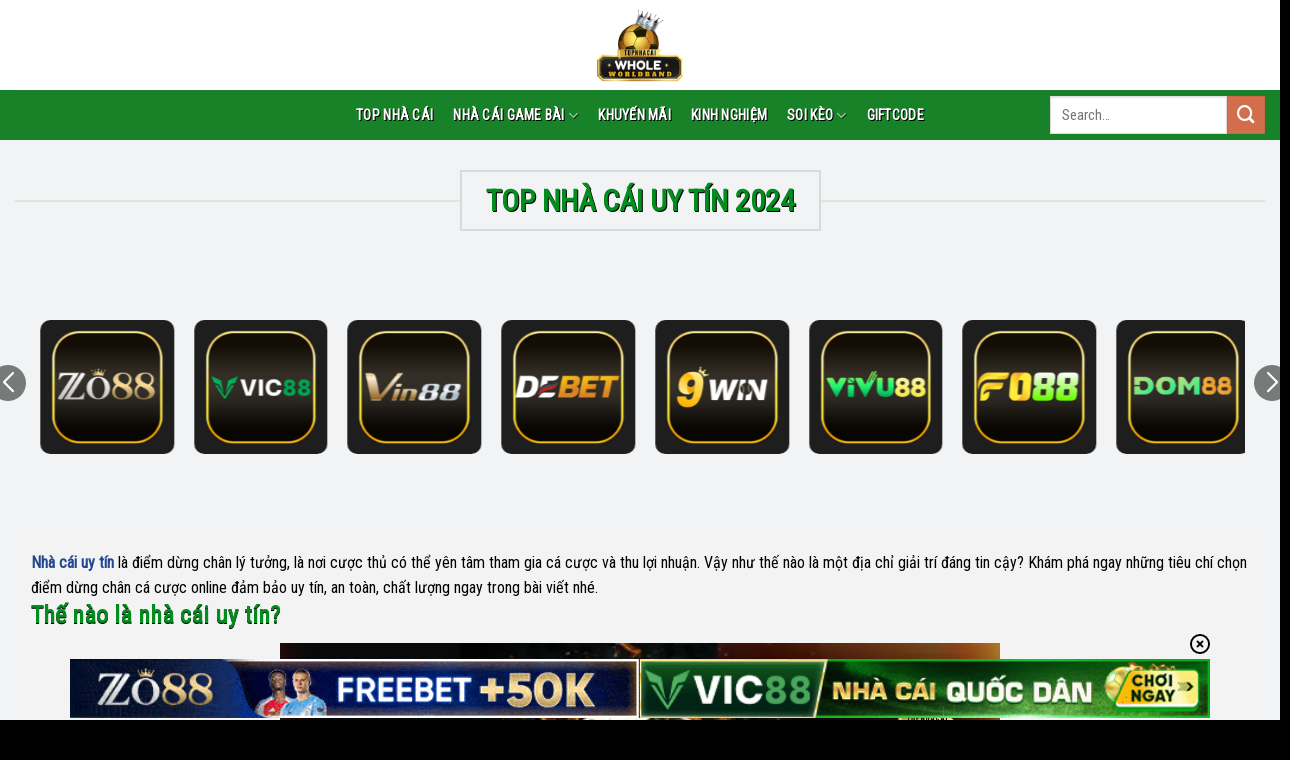

--- FILE ---
content_type: text/html; charset=UTF-8
request_url: https://sellyourhouse.uk.com/
body_size: 21922
content:
<!DOCTYPE html><html lang="vi" prefix="og: https://ogp.me/ns#" class="loading-site no-js"><head><meta charset="UTF-8" /><link rel="preconnect" href="https://fonts.gstatic.com/" crossorigin /><script>WebFontConfig={google:{families:["Roboto Condensed:wght@100;300;400;500;600;700&display=swap"]}};if ( typeof WebFont === "object" && typeof WebFont.load === "function" ) { WebFont.load( WebFontConfig ); }</script><script data-optimized="1" src="https://sellyourhouse.uk.com/wp-content/plugins/litespeed-cache/assets/js/webfontloader.min.js"></script> <link rel="profile" href="https://gmpg.org/xfn/11" /><link rel="pingback" href="https://sellyourhouse.uk.com/xmlrpc.php" /> <script>(function(html){html.className = html.className.replace(/\bno-js\b/,'js')})(document.documentElement);</script> <style>img:is([sizes="auto" i], [sizes^="auto," i]) { contain-intrinsic-size: 3000px 1500px }</style><meta name="viewport" content="width=device-width, initial-scale=1" /><title>Top Nhà Cái Uy Tín Tặng Tiền: Khuyến Mãi, Giftcode 2025</title><meta name="description" content="Link vào nhà cái uy tín tặng tiềnvới khuyến mãi giftcode từ top nhà cái cập nhật hàng ngày. Chọn nhà cái tốt nhất tặng tiền tốt nhất thị trường 2025!"/><meta name="robots" content="follow, index, max-snippet:-1, max-video-preview:-1, max-image-preview:large"/><link rel="canonical" href="https://sellyourhouse.uk.com/" /><meta property="og:locale" content="vi_VN" /><meta property="og:type" content="website" /><meta property="og:title" content="Top Nhà Cái Uy Tín Tặng Tiền: Khuyến Mãi, Giftcode 2025" /><meta property="og:description" content="Link vào nhà cái uy tín tặng tiềnvới khuyến mãi giftcode từ top nhà cái cập nhật hàng ngày. Chọn nhà cái tốt nhất tặng tiền tốt nhất thị trường 2025!" /><meta property="og:url" content="https://sellyourhouse.uk.com/" /><meta property="og:site_name" content="Top nhà cái uy tín" /><meta property="og:updated_time" content="2025-07-07T16:44:30+07:00" /><meta property="og:image" content="https://sellyourhouse.uk.com/wp-content/uploads/2025/02/logo-wholeworldband.webp" /><meta property="og:image:secure_url" content="https://sellyourhouse.uk.com/wp-content/uploads/2025/02/logo-wholeworldband.webp" /><meta property="og:image:width" content="500" /><meta property="og:image:height" content="500" /><meta property="og:image:alt" content="wholeworldband" /><meta property="og:image:type" content="image/png" /><meta name="twitter:card" content="summary_large_image" /><meta name="twitter:title" content="Top Nhà Cái Uy Tín Tặng Tiền: Khuyến Mãi, Giftcode 2025" /><meta name="twitter:description" content="Link vào nhà cái uy tín tặng tiềnvới khuyến mãi giftcode từ top nhà cái cập nhật hàng ngày. Chọn nhà cái tốt nhất tặng tiền tốt nhất thị trường 2025!" /><meta name="twitter:image" content="https://sellyourhouse.uk.com/wp-content/uploads/2025/02/logo-wholeworldband.webp" /><meta name="twitter:label1" content="Được viết bởi" /><meta name="twitter:data1" content="code" /><meta name="twitter:label2" content="Thời gian để đọc" /><meta name="twitter:data2" content="7 phút" /> <script type="application/ld+json" class="rank-math-schema-pro">{"@context":"https://schema.org","@graph":[{"@type":["Person","Organization"],"@id":"https://sellyourhouse.uk.com/#person","name":"Top nh\u00e0 c\u00e1i uy t\u00edn"},{"@type":"WebSite","@id":"https://sellyourhouse.uk.com/#website","url":"https://sellyourhouse.uk.com","name":"Top nh\u00e0 c\u00e1i uy t\u00edn","alternateName":"Top 25 nh\u00e0 c\u00e1i uy t\u00edn 2025","publisher":{"@id":"https://sellyourhouse.uk.com/#person"},"inLanguage":"vi","potentialAction":{"@type":"SearchAction","target":"https://sellyourhouse.uk.com/?s={search_term_string}","query-input":"required name=search_term_string"}},{"@type":"ImageObject","@id":"https://sellyourhouse.uk.com/wp-content/uploads/2025/02/logo-wholeworldband.webp","url":"https://sellyourhouse.uk.com/wp-content/uploads/2025/02/logo-wholeworldband.webp","width":"500","height":"500","caption":"wholeworldband","inLanguage":"vi"},{"@type":"WebPage","@id":"https://sellyourhouse.uk.com/#webpage","url":"https://sellyourhouse.uk.com/","name":"Top Nh\u00e0 C\u00e1i Uy T\u00edn T\u1eb7ng Ti\u1ec1n: Khuy\u1ebfn M\u00e3i, Giftcode 2025","datePublished":"2023-12-01T02:14:56+07:00","dateModified":"2025-07-07T16:44:30+07:00","about":{"@id":"https://sellyourhouse.uk.com/#person"},"isPartOf":{"@id":"https://sellyourhouse.uk.com/#website"},"primaryImageOfPage":{"@id":"https://sellyourhouse.uk.com/wp-content/uploads/2025/02/logo-wholeworldband.webp"},"inLanguage":"vi"},{"@type":"Person","@id":"https://sellyourhouse.uk.com/author/code/","name":"code","url":"https://sellyourhouse.uk.com/author/code/","image":{"@type":"ImageObject","@id":"https://secure.gravatar.com/avatar/ea7f3f16eb76e709d779ac63270903dbf3cf52b8732b8257f37968677fc4fd21?s=96&amp;d=mm&amp;r=g","url":"https://secure.gravatar.com/avatar/ea7f3f16eb76e709d779ac63270903dbf3cf52b8732b8257f37968677fc4fd21?s=96&amp;d=mm&amp;r=g","caption":"code","inLanguage":"vi"}},{"@type":"Article","headline":"Top Nh\u00e0 C\u00e1i Uy T\u00edn T\u1eb7ng Ti\u1ec1n: Khuy\u1ebfn M\u00e3i, Giftcode 2025","description":"Link v\u00e0o nh\u00e0 c\u00e1i uy t\u00edn t\u1eb7ng ti\u1ec1nv\u1edbi khuy\u1ebfn m\u00e3i giftcode t\u1eeb top nh\u00e0 c\u00e1i c\u1eadp nh\u1eadt h\u00e0ng ng\u00e0y. Ch\u1ecdn nh\u00e0 c\u00e1i t\u1ed1t nh\u1ea5t t\u1eb7ng ti\u1ec1n t\u1ed1t nh\u1ea5t th\u1ecb tr\u01b0\u1eddng 2025!","author":{"@id":"https://sellyourhouse.uk.com/author/code/","name":"code"},"name":"Top Nh\u00e0 C\u00e1i Uy T\u00edn T\u1eb7ng Ti\u1ec1n: Khuy\u1ebfn M\u00e3i, Giftcode 2025","@id":"https://sellyourhouse.uk.com/#schema-71510","isPartOf":{"@id":"https://sellyourhouse.uk.com/#webpage"},"publisher":{"@id":"https://sellyourhouse.uk.com/#person"},"image":{"@id":"https://sellyourhouse.uk.com/wp-content/uploads/2025/02/logo-wholeworldband.webp"},"inLanguage":"vi","mainEntityOfPage":{"@id":"https://sellyourhouse.uk.com/#webpage"}}]}</script> <link rel='dns-prefetch' href='//cdn.jsdelivr.net' /><link rel='dns-prefetch' href='//fonts.googleapis.com' /><link rel='prefetch' href='https://sellyourhouse.uk.com/wp-content/themes/flatsome/assets/js/flatsome.js?ver=f55219565baa8ae8edba' /><link rel='prefetch' href='https://sellyourhouse.uk.com/wp-content/themes/flatsome/assets/js/chunk.slider.js?ver=3.17.4' /><link rel='prefetch' href='https://sellyourhouse.uk.com/wp-content/themes/flatsome/assets/js/chunk.popups.js?ver=3.17.4' /><link rel='prefetch' href='https://sellyourhouse.uk.com/wp-content/themes/flatsome/assets/js/chunk.tooltips.js?ver=3.17.4' /><link rel="alternate" type="application/rss+xml" title="Dòng thông tin Top Nhà Cái Uy Tín Chơi Miễn Phí &raquo;" href="https://sellyourhouse.uk.com/feed/" /><link rel="alternate" type="application/rss+xml" title="Top Nhà Cái Uy Tín Chơi Miễn Phí &raquo; Dòng bình luận" href="https://sellyourhouse.uk.com/comments/feed/" /><style id='wp-block-library-inline-css' type='text/css'>:root{--wp-admin-theme-color:#007cba;--wp-admin-theme-color--rgb:0,124,186;--wp-admin-theme-color-darker-10:#006ba1;--wp-admin-theme-color-darker-10--rgb:0,107,161;--wp-admin-theme-color-darker-20:#005a87;--wp-admin-theme-color-darker-20--rgb:0,90,135;--wp-admin-border-width-focus:2px;--wp-block-synced-color:#7a00df;--wp-block-synced-color--rgb:122,0,223;--wp-bound-block-color:var(--wp-block-synced-color)}@media (min-resolution:192dpi){:root{--wp-admin-border-width-focus:1.5px}}.wp-element-button{cursor:pointer}:root{--wp--preset--font-size--normal:16px;--wp--preset--font-size--huge:42px}:root .has-very-light-gray-background-color{background-color:#eee}:root .has-very-dark-gray-background-color{background-color:#313131}:root .has-very-light-gray-color{color:#eee}:root .has-very-dark-gray-color{color:#313131}:root .has-vivid-green-cyan-to-vivid-cyan-blue-gradient-background{background:linear-gradient(135deg,#00d084,#0693e3)}:root .has-purple-crush-gradient-background{background:linear-gradient(135deg,#34e2e4,#4721fb 50%,#ab1dfe)}:root .has-hazy-dawn-gradient-background{background:linear-gradient(135deg,#faaca8,#dad0ec)}:root .has-subdued-olive-gradient-background{background:linear-gradient(135deg,#fafae1,#67a671)}:root .has-atomic-cream-gradient-background{background:linear-gradient(135deg,#fdd79a,#004a59)}:root .has-nightshade-gradient-background{background:linear-gradient(135deg,#330968,#31cdcf)}:root .has-midnight-gradient-background{background:linear-gradient(135deg,#020381,#2874fc)}.has-regular-font-size{font-size:1em}.has-larger-font-size{font-size:2.625em}.has-normal-font-size{font-size:var(--wp--preset--font-size--normal)}.has-huge-font-size{font-size:var(--wp--preset--font-size--huge)}.has-text-align-center{text-align:center}.has-text-align-left{text-align:left}.has-text-align-right{text-align:right}#end-resizable-editor-section{display:none}.aligncenter{clear:both}.items-justified-left{justify-content:flex-start}.items-justified-center{justify-content:center}.items-justified-right{justify-content:flex-end}.items-justified-space-between{justify-content:space-between}.screen-reader-text{border:0;clip-path:inset(50%);height:1px;margin:-1px;overflow:hidden;padding:0;position:absolute;width:1px;word-wrap:normal!important}.screen-reader-text:focus{background-color:#ddd;clip-path:none;color:#444;display:block;font-size:1em;height:auto;left:5px;line-height:normal;padding:15px 23px 14px;text-decoration:none;top:5px;width:auto;z-index:100000}html :where(.has-border-color){border-style:solid}html :where([style*=border-top-color]){border-top-style:solid}html :where([style*=border-right-color]){border-right-style:solid}html :where([style*=border-bottom-color]){border-bottom-style:solid}html :where([style*=border-left-color]){border-left-style:solid}html :where([style*=border-width]){border-style:solid}html :where([style*=border-top-width]){border-top-style:solid}html :where([style*=border-right-width]){border-right-style:solid}html :where([style*=border-bottom-width]){border-bottom-style:solid}html :where([style*=border-left-width]){border-left-style:solid}html :where(img[class*=wp-image-]){height:auto;max-width:100%}:where(figure){margin:0 0 1em}html :where(.is-position-sticky){--wp-admin--admin-bar--position-offset:var(--wp-admin--admin-bar--height,0px)}@media screen and (max-width:600px){html :where(.is-position-sticky){--wp-admin--admin-bar--position-offset:0px}}</style><link data-optimized="1" rel='stylesheet' id='gwd-auth-css-css' href='https://sellyourhouse.uk.com/wp-content/litespeed/css/19689a31ea6b0db44fd75d2f8bc225f8.css?ver=1ec1f' type='text/css' media='all' /><link data-optimized="1" rel='stylesheet' id='bongdako-style-css' href='https://sellyourhouse.uk.com/wp-content/litespeed/css/349d106ea058d7ecd488aa50001a5a23.css?ver=1eb7e' type='text/css' media='all' /><link data-optimized="1" rel='stylesheet' id='flatsome-main-css' href='https://sellyourhouse.uk.com/wp-content/litespeed/css/0f20f3f662e0d4cd514e9f25a9b69231.css?ver=98d5d' type='text/css' media='all' /><style id='flatsome-main-inline-css' type='text/css'>@font-face {
				font-family: "fl-icons";
				font-display: block;
				src: url(https://sellyourhouse.uk.com/wp-content/themes/flatsome/assets/css/icons/fl-icons.eot?v=3.17.4);
				src:
					url(https://sellyourhouse.uk.com/wp-content/themes/flatsome/assets/css/icons/fl-icons.eot#iefix?v=3.17.4) format("embedded-opentype"),
					url(https://sellyourhouse.uk.com/wp-content/themes/flatsome/assets/css/icons/fl-icons.woff2?v=3.17.4) format("woff2"),
					url(https://sellyourhouse.uk.com/wp-content/themes/flatsome/assets/css/icons/fl-icons.ttf?v=3.17.4) format("truetype"),
					url(https://sellyourhouse.uk.com/wp-content/themes/flatsome/assets/css/icons/fl-icons.woff?v=3.17.4) format("woff"),
					url(https://sellyourhouse.uk.com/wp-content/themes/flatsome/assets/css/icons/fl-icons.svg?v=3.17.4#fl-icons) format("svg");
			}</style><link data-optimized="1" rel='stylesheet' id='flatsome-style-css' href='https://sellyourhouse.uk.com/wp-content/litespeed/css/901edd9ca1daec002f73205d55ceaf9d.css?ver=2ffcf' type='text/css' media='all' /><link data-optimized="1" rel='stylesheet' id='gwd-banner-style-css' href='https://sellyourhouse.uk.com/wp-content/litespeed/css/d4f6574c9022425fdf9e84dd665debdc.css?ver=156b3' type='text/css' media='all' /><link data-optimized="1" rel='stylesheet' id='swiper-css-css' href='https://sellyourhouse.uk.com/wp-content/litespeed/css/f023d6ec50cea9bc4f8a955ee49e999b.css?ver=1bac0' type='text/css' media='all' /><link data-optimized="1" rel='stylesheet' id='gwd-slider-css-css' href='https://sellyourhouse.uk.com/wp-content/litespeed/css/2c4dc9f61a2077a2e0fd14426070d441.css?ver=d0db8' type='text/css' media='all' /><link data-optimized="1" rel='stylesheet' id='j-style-css-css' href='https://sellyourhouse.uk.com/wp-content/litespeed/css/d8f32919b83cbb80668251bc6b6b7567.css?ver=1b924' type='text/css' media='all' /><link data-optimized="1" rel='stylesheet' id='j-responsive-css-css' href='https://sellyourhouse.uk.com/wp-content/litespeed/css/1edc4fa51d22d3b216aae2f6a8a4000f.css?ver=23385' type='text/css' media='all' /> <script type="text/javascript" src="https://sellyourhouse.uk.com/wp-includes/js/jquery/jquery.min.js?ver=3.7.1" id="jquery-core-js"></script> <script data-optimized="1" type="text/javascript" src="https://sellyourhouse.uk.com/wp-content/litespeed/js/959e41b2d5823e470d8e12c9682e6e18.js?ver=e8992" id="jquery-migrate-js"></script> <link rel="https://api.w.org/" href="https://sellyourhouse.uk.com/wp-json/" /><link rel="alternate" title="JSON" type="application/json" href="https://sellyourhouse.uk.com/wp-json/wp/v2/pages/7" /><link rel="EditURI" type="application/rsd+xml" title="RSD" href="https://sellyourhouse.uk.com/xmlrpc.php?rsd" /><meta name="generator" content="WordPress 6.8.2" /><link rel='shortlink' href='https://sellyourhouse.uk.com/' /><link rel="alternate" title="oNhúng (JSON)" type="application/json+oembed" href="https://sellyourhouse.uk.com/wp-json/oembed/1.0/embed?url=https%3A%2F%2Fsellyourhouse.uk.com%2F" /><link rel="alternate" title="oNhúng (XML)" type="text/xml+oembed" href="https://sellyourhouse.uk.com/wp-json/oembed/1.0/embed?url=https%3A%2F%2Fsellyourhouse.uk.com%2F&#038;format=xml" /><style>.bg{opacity: 0; transition: opacity 1s; -webkit-transition: opacity 1s;} .bg-loaded{opacity: 1;}</style><style type="text/css">.saboxplugin-wrap{-webkit-box-sizing:border-box;-moz-box-sizing:border-box;-ms-box-sizing:border-box;box-sizing:border-box;border:1px solid #eee;width:100%;clear:both;display:block;overflow:hidden;word-wrap:break-word;position:relative}.saboxplugin-wrap .saboxplugin-gravatar{float:left;padding:0 20px 20px 20px}.saboxplugin-wrap .saboxplugin-gravatar img{max-width:100px;height:auto;border-radius:0;}.saboxplugin-wrap .saboxplugin-authorname{font-size:18px;line-height:1;margin:20px 0 0 20px;display:block}.saboxplugin-wrap .saboxplugin-authorname a{text-decoration:none}.saboxplugin-wrap .saboxplugin-authorname a:focus{outline:0}.saboxplugin-wrap .saboxplugin-desc{display:block;margin:5px 20px}.saboxplugin-wrap .saboxplugin-desc a{text-decoration:underline}.saboxplugin-wrap .saboxplugin-desc p{margin:5px 0 12px}.saboxplugin-wrap .saboxplugin-web{margin:0 20px 15px;text-align:left}.saboxplugin-wrap .sab-web-position{text-align:right}.saboxplugin-wrap .saboxplugin-web a{color:#ccc;text-decoration:none}.saboxplugin-wrap .saboxplugin-socials{position:relative;display:block;background:#fcfcfc;padding:5px;border-top:1px solid #eee}.saboxplugin-wrap .saboxplugin-socials a svg{width:20px;height:20px}.saboxplugin-wrap .saboxplugin-socials a svg .st2{fill:#fff; transform-origin:center center;}.saboxplugin-wrap .saboxplugin-socials a svg .st1{fill:rgba(0,0,0,.3)}.saboxplugin-wrap .saboxplugin-socials a:hover{opacity:.8;-webkit-transition:opacity .4s;-moz-transition:opacity .4s;-o-transition:opacity .4s;transition:opacity .4s;box-shadow:none!important;-webkit-box-shadow:none!important}.saboxplugin-wrap .saboxplugin-socials .saboxplugin-icon-color{box-shadow:none;padding:0;border:0;-webkit-transition:opacity .4s;-moz-transition:opacity .4s;-o-transition:opacity .4s;transition:opacity .4s;display:inline-block;color:#fff;font-size:0;text-decoration:inherit;margin:5px;-webkit-border-radius:0;-moz-border-radius:0;-ms-border-radius:0;-o-border-radius:0;border-radius:0;overflow:hidden}.saboxplugin-wrap .saboxplugin-socials .saboxplugin-icon-grey{text-decoration:inherit;box-shadow:none;position:relative;display:-moz-inline-stack;display:inline-block;vertical-align:middle;zoom:1;margin:10px 5px;color:#444;fill:#444}.clearfix:after,.clearfix:before{content:' ';display:table;line-height:0;clear:both}.ie7 .clearfix{zoom:1}.saboxplugin-socials.sabox-colored .saboxplugin-icon-color .sab-twitch{border-color:#38245c}.saboxplugin-socials.sabox-colored .saboxplugin-icon-color .sab-addthis{border-color:#e91c00}.saboxplugin-socials.sabox-colored .saboxplugin-icon-color .sab-behance{border-color:#003eb0}.saboxplugin-socials.sabox-colored .saboxplugin-icon-color .sab-delicious{border-color:#06c}.saboxplugin-socials.sabox-colored .saboxplugin-icon-color .sab-deviantart{border-color:#036824}.saboxplugin-socials.sabox-colored .saboxplugin-icon-color .sab-digg{border-color:#00327c}.saboxplugin-socials.sabox-colored .saboxplugin-icon-color .sab-dribbble{border-color:#ba1655}.saboxplugin-socials.sabox-colored .saboxplugin-icon-color .sab-facebook{border-color:#1e2e4f}.saboxplugin-socials.sabox-colored .saboxplugin-icon-color .sab-flickr{border-color:#003576}.saboxplugin-socials.sabox-colored .saboxplugin-icon-color .sab-github{border-color:#264874}.saboxplugin-socials.sabox-colored .saboxplugin-icon-color .sab-google{border-color:#0b51c5}.saboxplugin-socials.sabox-colored .saboxplugin-icon-color .sab-googleplus{border-color:#96271a}.saboxplugin-socials.sabox-colored .saboxplugin-icon-color .sab-html5{border-color:#902e13}.saboxplugin-socials.sabox-colored .saboxplugin-icon-color .sab-instagram{border-color:#1630aa}.saboxplugin-socials.sabox-colored .saboxplugin-icon-color .sab-linkedin{border-color:#00344f}.saboxplugin-socials.sabox-colored .saboxplugin-icon-color .sab-pinterest{border-color:#5b040e}.saboxplugin-socials.sabox-colored .saboxplugin-icon-color .sab-reddit{border-color:#992900}.saboxplugin-socials.sabox-colored .saboxplugin-icon-color .sab-rss{border-color:#a43b0a}.saboxplugin-socials.sabox-colored .saboxplugin-icon-color .sab-sharethis{border-color:#5d8420}.saboxplugin-socials.sabox-colored .saboxplugin-icon-color .sab-skype{border-color:#00658a}.saboxplugin-socials.sabox-colored .saboxplugin-icon-color .sab-soundcloud{border-color:#995200}.saboxplugin-socials.sabox-colored .saboxplugin-icon-color .sab-spotify{border-color:#0f612c}.saboxplugin-socials.sabox-colored .saboxplugin-icon-color .sab-stackoverflow{border-color:#a95009}.saboxplugin-socials.sabox-colored .saboxplugin-icon-color .sab-steam{border-color:#006388}.saboxplugin-socials.sabox-colored .saboxplugin-icon-color .sab-user_email{border-color:#b84e05}.saboxplugin-socials.sabox-colored .saboxplugin-icon-color .sab-stumbleUpon{border-color:#9b280e}.saboxplugin-socials.sabox-colored .saboxplugin-icon-color .sab-tumblr{border-color:#10151b}.saboxplugin-socials.sabox-colored .saboxplugin-icon-color .sab-twitter{border-color:#0967a0}.saboxplugin-socials.sabox-colored .saboxplugin-icon-color .sab-vimeo{border-color:#0d7091}.saboxplugin-socials.sabox-colored .saboxplugin-icon-color .sab-windows{border-color:#003f71}.saboxplugin-socials.sabox-colored .saboxplugin-icon-color .sab-whatsapp{border-color:#003f71}.saboxplugin-socials.sabox-colored .saboxplugin-icon-color .sab-wordpress{border-color:#0f3647}.saboxplugin-socials.sabox-colored .saboxplugin-icon-color .sab-yahoo{border-color:#14002d}.saboxplugin-socials.sabox-colored .saboxplugin-icon-color .sab-youtube{border-color:#900}.saboxplugin-socials.sabox-colored .saboxplugin-icon-color .sab-xing{border-color:#000202}.saboxplugin-socials.sabox-colored .saboxplugin-icon-color .sab-mixcloud{border-color:#2475a0}.saboxplugin-socials.sabox-colored .saboxplugin-icon-color .sab-vk{border-color:#243549}.saboxplugin-socials.sabox-colored .saboxplugin-icon-color .sab-medium{border-color:#00452c}.saboxplugin-socials.sabox-colored .saboxplugin-icon-color .sab-quora{border-color:#420e00}.saboxplugin-socials.sabox-colored .saboxplugin-icon-color .sab-meetup{border-color:#9b181c}.saboxplugin-socials.sabox-colored .saboxplugin-icon-color .sab-goodreads{border-color:#000}.saboxplugin-socials.sabox-colored .saboxplugin-icon-color .sab-snapchat{border-color:#999700}.saboxplugin-socials.sabox-colored .saboxplugin-icon-color .sab-500px{border-color:#00557f}.saboxplugin-socials.sabox-colored .saboxplugin-icon-color .sab-mastodont{border-color:#185886}.sabox-plus-item{margin-bottom:20px}@media screen and (max-width:480px){.saboxplugin-wrap{text-align:center}.saboxplugin-wrap .saboxplugin-gravatar{float:none;padding:20px 0;text-align:center;margin:0 auto;display:block}.saboxplugin-wrap .saboxplugin-gravatar img{float:none;display:inline-block;display:-moz-inline-stack;vertical-align:middle;zoom:1}.saboxplugin-wrap .saboxplugin-desc{margin:0 10px 20px;text-align:center}.saboxplugin-wrap .saboxplugin-authorname{text-align:center;margin:10px 0 20px}}body .saboxplugin-authorname a,body .saboxplugin-authorname a:hover{box-shadow:none;-webkit-box-shadow:none}a.sab-profile-edit{font-size:16px!important;line-height:1!important}.sab-edit-settings a,a.sab-profile-edit{color:#0073aa!important;box-shadow:none!important;-webkit-box-shadow:none!important}.sab-edit-settings{margin-right:15px;position:absolute;right:0;z-index:2;bottom:10px;line-height:20px}.sab-edit-settings i{margin-left:5px}.saboxplugin-socials{line-height:1!important}.rtl .saboxplugin-wrap .saboxplugin-gravatar{float:right}.rtl .saboxplugin-wrap .saboxplugin-authorname{display:flex;align-items:center}.rtl .saboxplugin-wrap .saboxplugin-authorname .sab-profile-edit{margin-right:10px}.rtl .sab-edit-settings{right:auto;left:0}img.sab-custom-avatar{max-width:75px;}.saboxplugin-wrap {margin-top:0px; margin-bottom:0px; padding: 0px 0px }.saboxplugin-wrap .saboxplugin-authorname {font-size:18px; line-height:25px;}.saboxplugin-wrap .saboxplugin-desc p, .saboxplugin-wrap .saboxplugin-desc {font-size:16px !important; line-height:23px !important;}.saboxplugin-wrap .saboxplugin-web {font-size:14px;}.saboxplugin-wrap .saboxplugin-socials a svg {width:18px;height:18px;}</style><link rel="icon" href="https://sellyourhouse.uk.com/wp-content/uploads/2025/01/logo-wholeworldband.webp" sizes="32x32" /><link rel="icon" href="https://sellyourhouse.uk.com/wp-content/uploads/2025/01/logo-wholeworldband.webp" sizes="192x192" /><link rel="apple-touch-icon" href="https://sellyourhouse.uk.com/wp-content/uploads/2025/01/logo-wholeworldband.webp" /><meta name="msapplication-TileImage" content="https://sellyourhouse.uk.com/wp-content/uploads/2025/01/logo-wholeworldband.webp" /><style id="custom-css" type="text/css">:root {--primary-color: #446084;}.container-width, .full-width .ubermenu-nav, .container, .row{max-width: 1320px}.row.row-collapse{max-width: 1290px}.row.row-small{max-width: 1312.5px}.row.row-large{max-width: 1350px}.sticky-add-to-cart--active, #wrapper,#main,#main.dark{background-color: #f2f3f4}.header-main{height: 90px}#logo img{max-height: 90px}#logo{width:200px;}#logo a{max-width:500px;}.header-bottom{min-height: 31px}.header-top{min-height: 30px}.transparent .header-main{height: 90px}.transparent #logo img{max-height: 90px}.has-transparent + .page-title:first-of-type,.has-transparent + #main > .page-title,.has-transparent + #main > div > .page-title,.has-transparent + #main .page-header-wrapper:first-of-type .page-title{padding-top: 140px;}.header.show-on-scroll,.stuck .header-main{height:70px!important}.stuck #logo img{max-height: 70px!important}.header-bg-color {background-color: #ffffff}.header-bottom {background-color: #178227}.header-bottom-nav > li > a{line-height: 16px }@media (max-width: 549px) {.header-main{height: 70px}#logo img{max-height: 70px}}.nav-dropdown{font-size:100%}.nav-dropdown-has-arrow li.has-dropdown:after{border-bottom-color: #214790;}.nav .nav-dropdown{background-color: #214790}.header-top{background-color:#ffffff!important;}a{color: #214790;}a:hover{color: #78b33c;}.tagcloud a:hover{border-color: #78b33c;background-color: #78b33c;}.footer-2{background-color: #6b6b6b}.nav-vertical-fly-out > li + li {border-top-width: 1px; border-top-style: solid;}.label-new.menu-item > a:after{content:"Mới";}.label-hot.menu-item > a:after{content:"Nổi bật";}.label-sale.menu-item > a:after{content:"Giảm giá";}.label-popular.menu-item > a:after{content:"Phổ biến";}</style><style type="text/css" id="wp-custom-css">.footer-bg {background-image: linear-gradient(to bottom, #232121, #2b2929, #333131, #3b393a, #434143); border-top: 1px solid #fff ;}

.border-top-light {border-top: 1px solid #7F7F7F ;}

.j-top10 {
    box-shadow: 0 0 25px 0 rgb(0 0 0 / 20%);
    border: 1px solid #ccc;
    border-radius: 8px;
    margin-bottom: 1px !important;
    padding: 5px !important;
    position: relative;
    background-color: #0a264b;
}
h3.mb-0 {color:#fff !important;}

.text p {color:#fff;}

a.nav-top-link {text-shadow:1px 1px #000;}

.header-bottom .hide-for-medium .header-bottom-nav li .sub-menu li a {
    color: #fafafa; text-shadow:1px 1px #000;}

/* sidebar */
.bg-sidebar {background: linear-gradient(117deg, rgba(3,72,17,1) 0%, rgba(3,141,30,1) 8%, rgba(3,141,30,1) 91%, rgba(3,72,17,1) 100%);
 border-radius:8px; padding: 10px; box-shadow: 10px 10px 5px -7px rgba(0,0,0,0.75);
}

.section-title-bold h2 {
    border: unset;
    color: #f4f4f4;
	text-shadow:1px 1px #000;
}

.section-title-bold span {color:#fff; text-shadow: 1px 1px #000;}
.bg-sidebar a {color:#feff8f !important;text-shadow: 0.5px 1px #000;}

h2.post-title.is-large {color:#038d1e;}

.page-title-inner, h1 {
    padding: 0 !important;
    text-shadow: 1px 1px #000000;
    color: #038d1e !important;
}
h2,h3 {color: #038d1e !important;text-shadow: 0.2px 0.6px #000000}
.nav-dropdown a {color:#fff !important;}

.rank-math-breadcrumb {border-bottom: 1px solid #000;}</style><style id="kirki-inline-styles"></style></head><body class="home wp-singular page-template page-template-page-blank page-template-page-blank-php page page-id-7 wp-theme-flatsome wp-child-theme-flatsome-child lightbox nav-dropdown-has-arrow nav-dropdown-has-shadow nav-dropdown-has-border"><a class="skip-link screen-reader-text" href="#main">Bỏ qua nội dung</a><div id="wrapper"><header id="header" class="header has-sticky sticky-jump"><div class="header-wrapper"><div id="masthead" class="header-main show-logo-center"><div class="header-inner flex-row container logo-center medium-logo-center" role="navigation"><div id="logo" class="flex-col logo"><a href="https://sellyourhouse.uk.com/" title="Top Nhà Cái Uy Tín Chơi Miễn Phí" rel="home">
<img data-lazyloaded="1" src="[data-uri]" width="500" height="500" data-src="https://sellyourhouse.uk.com/wp-content/uploads/2025/01/logo-wholeworldband.webp" class="header_logo header-logo" alt="Top Nhà Cái Uy Tín Chơi Miễn Phí"/><img data-lazyloaded="1" src="[data-uri]"  width="500" height="500" data-src="https://sellyourhouse.uk.com/wp-content/uploads/2025/01/logo-wholeworldband.webp" class="header-logo-dark" alt="Top Nhà Cái Uy Tín Chơi Miễn Phí"/></a></div><div class="flex-col show-for-medium flex-left"><ul class="mobile-nav nav nav-left "><li class="header-search header-search-dropdown has-icon has-dropdown menu-item-has-children"><div class="header-button">	<a href="#" aria-label="Search" class="icon button circle is-outline is-small"><i class="icon-search" ></i></a></div><ul class="nav-dropdown nav-dropdown-default dropdown-uppercase"><li class="header-search-form search-form html relative has-icon"><div class="header-search-form-wrapper"><div class="searchform-wrapper ux-search-box relative is-normal"><form method="get" class="searchform" action="https://sellyourhouse.uk.com/" role="search"><div class="flex-row relative"><div class="flex-col flex-grow">
<input type="search" class="search-field mb-0" name="s" value="" id="s" placeholder="Search&hellip;" /></div><div class="flex-col">
<button type="submit" class="ux-search-submit submit-button secondary button icon mb-0" aria-label="Gửi">
<i class="icon-search" ></i>				</button></div></div><div class="live-search-results text-left z-top"></div></form></div></div></li></ul></li></ul></div><div class="flex-col hide-for-medium flex-left
"><ul class="header-nav header-nav-main nav nav-left  nav-uppercase" ></ul></div><div class="flex-col hide-for-medium flex-right"><ul class="header-nav header-nav-main nav nav-right  nav-uppercase"></ul></div><div class="flex-col show-for-medium flex-right"><ul class="mobile-nav nav nav-right "><li class="nav-icon has-icon"><div class="header-button">		<a href="#" data-open="#main-menu" data-pos="right" data-bg="main-menu-overlay" data-color="dark" class="icon button circle is-outline is-small" aria-label="Menu" aria-controls="main-menu" aria-expanded="false"><i class="icon-menu" ></i>
</a></div></li></ul></div></div><div class="container"><div class="top-divider full-width"></div></div></div><div id="wide-nav" class="header-bottom wide-nav flex-has-center hide-for-medium"><div class="flex-row container"><div class="flex-col hide-for-medium flex-left"><ul class="nav header-nav header-bottom-nav nav-left  nav-size-medium nav-spacing-medium nav-uppercase"></ul></div><div class="flex-col hide-for-medium flex-center"><ul class="nav header-nav header-bottom-nav nav-center  nav-size-medium nav-spacing-medium nav-uppercase"><li id="menu-item-11195" class="menu-item menu-item-type-taxonomy menu-item-object-category menu-item-11195 menu-item-design-default"><a href="https://sellyourhouse.uk.com/link-nha-cai/" class="nav-top-link">TOP NHÀ CÁI</a></li><li id="menu-item-11197" class="menu-item menu-item-type-taxonomy menu-item-object-category menu-item-has-children menu-item-11197 menu-item-design-default has-dropdown"><a rel="nofollow" href="https://sellyourhouse.uk.com/top-game-bai/" class="nav-top-link" aria-expanded="false" aria-haspopup="menu">NHÀ CÁI GAME BÀI<i class="icon-angle-down" ></i></a><ul class="sub-menu nav-dropdown nav-dropdown-default dropdown-uppercase"><li id="menu-item-11199" class="menu-item menu-item-type-taxonomy menu-item-object-category menu-item-11199"><a href="https://sellyourhouse.uk.com/blog/tip-game-bai/">Tip Game Bài</a></li></ul></li><li id="menu-item-11198" class="menu-item menu-item-type-taxonomy menu-item-object-category menu-item-11198 menu-item-design-default"><a href="https://sellyourhouse.uk.com/khuyen-mai-nha-cai/" class="nav-top-link">Khuyến Mãi</a></li><li id="menu-item-11200" class="menu-item menu-item-type-taxonomy menu-item-object-category menu-item-11200 menu-item-design-default"><a href="https://sellyourhouse.uk.com/blog/huong-dan-soi-keo/" class="nav-top-link">KINH NGHIỆM</a></li><li id="menu-item-11988" class="menu-item menu-item-type-post_type menu-item-object-page menu-item-has-children menu-item-11988 menu-item-design-default has-dropdown"><a rel="nofollow" href="https://sellyourhouse.uk.com/ty-le-keo/" class="nav-top-link" aria-expanded="false" aria-haspopup="menu">Soi Kèo<i class="icon-angle-down" ></i></a><ul class="sub-menu nav-dropdown nav-dropdown-default dropdown-uppercase"><li id="menu-item-15143" class="menu-item menu-item-type-taxonomy menu-item-object-category menu-item-15143"><a href="https://sellyourhouse.uk.com/blog/huong-dan-soi-keo/">HƯỚNG DẪN SOI KÈO</a></li></ul></li><li id="menu-item-15144" class="menu-item menu-item-type-taxonomy menu-item-object-category menu-item-15144 menu-item-design-default"><a href="https://sellyourhouse.uk.com/giftcode-nha-cai/" class="nav-top-link">GIFTCODE</a></li></ul></div><div class="flex-col hide-for-medium flex-right flex-grow"><ul class="nav header-nav header-bottom-nav nav-right  nav-size-medium nav-spacing-medium nav-uppercase"><li class="header-search-form search-form html relative has-icon"><div class="header-search-form-wrapper"><div class="searchform-wrapper ux-search-box relative is-normal"><form method="get" class="searchform" action="https://sellyourhouse.uk.com/" role="search"><div class="flex-row relative"><div class="flex-col flex-grow">
<input type="search" class="search-field mb-0" name="s" value="" id="s" placeholder="Search&hellip;" /></div><div class="flex-col">
<button type="submit" class="ux-search-submit submit-button secondary button icon mb-0" aria-label="Gửi">
<i class="icon-search" ></i>				</button></div></div><div class="live-search-results text-left z-top"></div></form></div></div></li></ul></div></div></div><div class="header-bg-container fill"><div class="header-bg-image fill"></div><div class="header-bg-color fill"></div></div></div></header><main id="main" class=""><div id="content" role="main" class="content-area"><section class="section" id="section_1890684783"><div class="bg section-bg fill bg-fill  bg-loaded" ></div><div class="section-content relative"><div class="row"  id="row-847133995"><div id="col-90174014" class="col small-12 large-12"  ><div class="col-inner"  ><div class="container section-title-container" ><h1 class="section-title section-title-bold-center"><b></b><span class="section-title-main" >Top nhà cái uy tín 2024</span><b></b></h1></div></div></div><div id="col-1192722555" class="col small-12 large-12"  ><div class="col-inner"  ><div id="gwd-slider-link-1580175861" class="gwd-banner "><div class="gwd-slider-container"><div class="swiper gwd-slider-swiper"><div class="swiper-wrapper"><div class="swiper-slide"><a href="/mlink/?branchseo=bbet-w" target="_blank" rel="nofollow noopener" data-wpel-link="internal"><div class="gwd-slider-brand-card">
<img data-lazyloaded="1" src="[data-uri]" width="300" height="300" decoding="async" data-src="/banner_image/banners/21-1756559633299-slide-bbet"></div></a></div><div class="swiper-slide"><a href="/mlink/?branchseo=zo88-w" target="_blank" rel="nofollow noopener" data-wpel-link="internal"><div class="gwd-slider-brand-card">
<img data-lazyloaded="1" src="[data-uri]" width="300" height="300" decoding="async" data-src="/banner_image/banners/21-1756559661902-slide-zo88"></div></a></div><div class="swiper-slide"><a href="/mlink/?branchseo=vic88-w" target="_blank" rel="nofollow noopener" data-wpel-link="internal"><div class="gwd-slider-brand-card">
<img data-lazyloaded="1" src="[data-uri]" width="300" height="300" decoding="async" data-src="/banner_image/banners/21-1756559686500-slide-vic88"></div></a></div><div class="swiper-slide"><a href="/mlink/?branchseo=vin88-w" target="_blank" rel="nofollow noopener" data-wpel-link="internal"><div class="gwd-slider-brand-card">
<img data-lazyloaded="1" src="[data-uri]" width="300" height="300" decoding="async" data-src="/banner_image/banners/21-1756559669409-slide-vin88"></div></a></div><div class="swiper-slide"><a href="/mlink/?branchseo=debet-dsnc" target="_blank" rel="nofollow noopener" data-wpel-link="internal"><div class="gwd-slider-brand-card">
<img data-lazyloaded="1" src="[data-uri]" width="300" height="300" decoding="async" data-src="/banner_image/banners/21-1756559693649-slide-debet"></div></a></div><div class="swiper-slide"><a href="/mlink/?branchseo=9win-w" target="_blank" rel="nofollow noopener" data-wpel-link="internal"><div class="gwd-slider-brand-card">
<img data-lazyloaded="1" src="[data-uri]" width="300" height="300" decoding="async" data-src="/banner_image/banners/21-1756559700558-slide-9win"></div></a></div><div class="swiper-slide"><a href="/mlink/?branchseo=vivu88-w" target="_blank" rel="nofollow noopener" data-wpel-link="internal"><div class="gwd-slider-brand-card">
<img data-lazyloaded="1" src="[data-uri]" width="300" height="300" decoding="async" data-src="/banner_image/banners/21-1756559711230-slide-vivu88"></div></a></div><div class="swiper-slide"><a href="/mlink/?branchseo=fo88-w" target="_blank" rel="nofollow noopener" data-wpel-link="internal"><div class="gwd-slider-brand-card">
<img data-lazyloaded="1" src="[data-uri]" width="300" height="300" decoding="async" data-src="/banner_image/banners/21-1756559773079-slide-fo88"></div></a></div><div class="swiper-slide"><a href="/mlink/?branchseo=dom88-w" target="_blank" rel="nofollow noopener" data-wpel-link="internal"><div class="gwd-slider-brand-card">
<img data-lazyloaded="1" src="[data-uri]" width="300" height="300" decoding="async" data-src="/banner_image/banners/21-1756559783208-slide-dom88"></div></a></div><div class="swiper-slide"><a href="/mlink/?branchseo=rik88-w" target="_blank" rel="nofollow noopener" data-wpel-link="internal"><div class="gwd-slider-brand-card">
<img data-lazyloaded="1" src="[data-uri]" width="300" height="300" decoding="async" data-src="/banner_image/banners/21-1756559793496-slide-rik88"></div></a></div><div class="swiper-slide"><a href="/mlink/?branchseo=topbet-w" target="_blank" rel="nofollow noopener" data-wpel-link="internal"><div class="gwd-slider-brand-card">
<img data-lazyloaded="1" src="[data-uri]" width="300" height="300" decoding="async" data-src="/banner_image/banners/21-1756559802917-slide-topbet"></div></a></div><div class="swiper-slide"><a href="/mlink/?branchseo=86bet-w" target="_blank" rel="nofollow noopener" data-wpel-link="internal"><div class="gwd-slider-brand-card">
<img data-lazyloaded="1" src="[data-uri]" width="300" height="300" decoding="async" data-src="/banner_image/banners/21-1756559812371-slide-86bet"></div></a></div><div class="swiper-slide"><a href="/mlink/?branchseo=five88-w" target="_blank" rel="nofollow noopener" data-wpel-link="internal"><div class="gwd-slider-brand-card">
<img data-lazyloaded="1" src="[data-uri]" width="300" height="300" decoding="async" data-src="/banner_image/banners/21-1756559858601-slide-five88"></div></a></div><div class="swiper-slide"><a href="/mlink/?branchseo=sky88-w" target="_blank" rel="nofollow noopener" data-wpel-link="internal"><div class="gwd-slider-brand-card">
<img data-lazyloaded="1" src="[data-uri]" width="300" height="300" decoding="async" data-src="/banner_image/banners/21-1756559865552-slide-sky88"></div></a></div><div class="swiper-slide"><a href="/mlink/?branchseo=sv88-dsnc" target="_blank" rel="nofollow noopener" data-wpel-link="internal"><div class="gwd-slider-brand-card">
<img data-lazyloaded="1" src="[data-uri]" width="300" height="300" decoding="async" data-src="/banner_image/banners/21-1756559874398-slide-sv88"></div></a></div><div class="swiper-slide"><a href="/mlink/?branchseo=may88-dsnc" target="_blank" rel="nofollow noopener" data-wpel-link="internal"><div class="gwd-slider-brand-card">
<img data-lazyloaded="1" src="[data-uri]" width="300" height="300" decoding="async" data-src="/banner_image/banners/21-1756559882752-slide-may88"></div></a></div><div class="swiper-slide"><a href="/mlink/?branchseo=xo88-dsnc" target="_blank" rel="nofollow noopener" data-wpel-link="internal"><div class="gwd-slider-brand-card">
<img data-lazyloaded="1" src="[data-uri]" width="300" height="300" decoding="async" data-src="/banner_image/banners/21-1756559890259-slide-xo88"></div></a></div><div class="swiper-slide"><a href="/mlink/?branchseo=sin88-dsnc" target="_blank" rel="nofollow noopener" data-wpel-link="internal"><div class="gwd-slider-brand-card">
<img data-lazyloaded="1" src="[data-uri]" width="300" height="300" decoding="async" data-src="/banner_image/banners/21-1756559897683-slide-sin88"></div></a></div><div class="swiper-slide"><a href="/mlink/?branchseo=zbet-dsnc" target="_blank" rel="nofollow noopener" data-wpel-link="internal"><div class="gwd-slider-brand-card">
<img data-lazyloaded="1" src="[data-uri]" width="300" height="300" decoding="async" data-src="/banner_image/banners/21-1756559905392-slide-zbet"></div></a></div><div class="swiper-slide"><a href="/mlink/?branchseo=uk88-dsnc" target="_blank" rel="nofollow noopener" data-wpel-link="internal"><div class="gwd-slider-brand-card">
<img data-lazyloaded="1" src="[data-uri]" width="300" height="300" decoding="async" data-src="/banner_image/banners/21-1756559913934-slide-uk88"></div></a></div><div class="swiper-slide"><a href="/mlink/?branchseo=haywin-w" target="_blank" rel="nofollow noopener" data-wpel-link="internal"><div class="gwd-slider-brand-card">
<img data-lazyloaded="1" src="[data-uri]" width="300" height="300" decoding="async" data-src="/banner_image/banners/21-1759922064943-slide-haywin"></div></a></div><div class="swiper-slide"><a href="/mlink/?branchseo=gemwin-w" target="_blank" rel="nofollow noopener" data-wpel-link="internal"><div class="gwd-slider-brand-card">
<img data-lazyloaded="1" src="[data-uri]" width="300" height="300" decoding="async" data-src="/banner_image/banners/21-1756559956032-slide-gemwin"></div></a></div><div class="swiper-slide"><a href="/mlink/?branchseo=win79-w" target="_blank" rel="nofollow noopener" data-wpel-link="internal"><div class="gwd-slider-brand-card">
<img data-lazyloaded="1" src="[data-uri]" width="300" height="300" decoding="async" data-src="/banner_image/banners/21-1756559966929-slide-win79"></div></a></div><div class="swiper-slide"><a href="/mlink/?branchseo=yo88-w" target="_blank" rel="nofollow noopener" data-wpel-link="internal"><div class="gwd-slider-brand-card">
<img data-lazyloaded="1" src="[data-uri]" width="300" height="300" decoding="async" data-src="/banner_image/banners/21-1756559979064-slide-yo88"></div></a></div><div class="swiper-slide"><a href="/mlink/?branchseo=zowin-w" target="_blank" rel="nofollow noopener" data-wpel-link="internal"><div class="gwd-slider-brand-card">
<img data-lazyloaded="1" src="[data-uri]" width="300" height="300" decoding="async" data-src="/banner_image/banners/21-1756559940361-slide-zowin"></div></a></div><div class="swiper-slide"><a href="/mlink/?branchseo=nhatvip-gbs1" target="_blank" rel="nofollow noopener" data-wpel-link="internal"><div class="gwd-slider-brand-card">
<img data-lazyloaded="1" src="[data-uri]" width="300" height="300" decoding="async" data-src="/banner_image/banners/21-1756559990310-slide-nhatvip"></div></a></div></div></div><div class="gwd-slider-prev swiper-button-prev"></div><div class="gwd-slider-next swiper-button-next"></div></div></div></div></div></div></div><style>#section_1890684783 {
  padding-top: 30px;
  padding-bottom: 30px;
}</style></section><section class="section" id="section_930424649"><div class="bg section-bg fill bg-fill  bg-loaded" ></div><div class="section-content relative"><div class="row"  id="row-1072837611"><div id="col-1178779693" class="col small-12 large-12"  ><div class="col-inner"  ><style>.scrolling-box {
    display: block;
    max-height: 440px;
    padding: 1em;
    overflow-y: auto;
    text-align: left;
    // margin-bottom: 1rem;
    background:#f3f3f3;
}</style><div class="scrolling-box"><strong><a href="/">Nhà cái uy tín</a></strong> <span style="font-weight: 400;">là điểm dừng chân lý tưởng, là nơi cược thủ có thể yên tâm tham gia cá cược và thu lợi nhuận. Vậy như thế nào là một địa chỉ giải trí đáng tin cậy? Khám phá ngay những tiêu chí chọn điểm dừng chân cá cược online đảm bảo uy tín, an toàn, chất lượng ngay trong bài viết nhé. </span></p><h2><b>Thế nào là nhà cái uy tín?</b></h2><p><img data-lazyloaded="1" src="[data-uri]" fetchpriority="high" decoding="async" class="aligncenter size-full wp-image-12739" data-src="https://sellyourhouse.uk.com/wp-content/uploads/2025/02/nha-cai-uy-tin-2025.webp" alt="Thế nào là nhà cái uy tín?" width="720" height="360" /></p><p><b>Nhà cái uy tín </b><span style="font-weight: 400;">là địa chỉ giải trí, cá cược trực tuyến đã được công nhận về mức độ uy tín. công bằng trong hoạt động cá cược và đảm bảo chất lượng dịch vụ. Một nhà cái đáp ứng tiêu chí này thường sở hữu đầy đủ giấy phép hoạt động, đã được cấp phép và bảo hộ từ cơ quan quản lý hoạt động giải trí trong nước hoặc quốc tế, là điều chứng minh cho việc họ tuân thủ nghiêm ngặt các quy định pháp lý có liên quan. </span></p><p><span style="font-weight: 400;">Bên cạnh đó, một nhà cái đáng tin cậy còn đảm bảo sự an toàn và quyền lợi của tất cả hội viên tham gia. Khách hàng được thoải mái giao dịch, trải nghiệm dịch vụ yêu thích với chất lượng tốt nhất. Trong suốt quá trình giải trí, anh em luôn được phục vụ nhiệt tình, chu đáo từ bộ phận nhân viên chăm sóc khách hàng dày dặn chuyên môn. </span></p><p><b>Nhà cái uy tín </b><span style="font-weight: 400;">chuyên cung cấp những sản phẩm game đổi thưởng, cá cược trực tuyến được yêu thích nhất hiện nay như: Thể thao, bắn cá, game bài, xổ số, slot game,&#8230; Đây chính là điểm đến giúp anh em thỏa mãn nhu cầu giải trí, săn thưởng trực tuyến. Trong suốt quá trình chơi, anh em không chỉ nhận được tiền thưởng giá trị khi thắng cược mà còn có cơ hội nhận vô vàn khuyến mãi khủng. </span></p><p><span style="font-weight: 400;">Đến với một trang cược trực tuyến đủ tin cậy, anh em được thoải mái giao lưu, trò chuyện và trực tiếp thi đấu với những người chơi có cùng đam mê. Không chỉ dừng lại là nơi cung cấp dịch vụ giải trí, nhà cái còn là nơi kết nối cộng đồng những người đam mê cá cược tại Việt Nam.</span></p><h2><b>Những tiêu chí một nhà cái đáng tin cậy cần có</b></h2><p><img data-lazyloaded="1" src="[data-uri]" decoding="async" class="aligncenter size-full wp-image-12736" data-src="https://sellyourhouse.uk.com/wp-content/uploads/2025/02/tieu-chi-nha-cai-uy-tin.webp" alt="Những tiêu chí một nhà cái đáng tin cậy cần có" width="720" height="360" /></p><p><span style="font-weight: 400;">Có vô vàn địa chỉ cá cược trực tuyến hoạt động trên thị trường, mang lại cho người chơi rất nhiều sự lựa chọn. Việc đặt ra những tiêu chí khi tìm kiếm một sân chơi uy tín sẽ giúp anh em có được trải nghiệm an toàn và chất lượng hơn. Theo đó, những yếu tố mà một điểm đến cá cược uy tín cần có chính là:</span></p><h3><b>Sở hữu đầy đủ giấy phép hoạt động</b></h3><p><span style="font-weight: 400;">Giấy phép hoạt động chính là tiêu chí đầu tiên để người chơi xác định độ uy tín của một nền tảng. Theo đó, một trang web cá cược uy tín cần nhận được giấy cấp phép hoạt động từ những tổ chức cá cược quốc tế. Giấy phép này là yếu tố quan trọng chứng minh việc website tuân thủ quy định về tài chính, cam kết bảo mật và quyền lợi của người chơi. </span></p><p><span style="font-weight: 400;">Tuyệt đối không tham gia giải trí tại một website không chưa được cấp phép. Vì những đơn vị chưa được cấp phép kinh doanh thường hoạt động thiếu minh bạch, giao dịch không sòng phẳng và quyền lợi người chơi không được đảm bảo. </span></p><h3><b>Giao dịch tài chính rõ ràng</b></h3><p><span style="font-weight: 400;">Nạp và rút tiền nhanh chóng, đảm bảo sòng phẳng là yếu tố quan trọng để đánh giá chất lượng của một sân chơi. Một địa chỉ đủ tin cậy cần có quy trình thanh toán diễn ra thuận tiện, nhanh chóng và hỗ trợ nhiều phương thức phổ thông như: Ngân hàng, ví điện tử, thẻ cào. Bên cạnh đó, anh em cũng cần xem xét đến chính sách rút tiền và biện pháp xử lý khi xảy ra sự cố giao dịch. </span></p><h3><b>Bảo mật chặt chẽ</b></h3><p><span style="font-weight: 400;">Một nhà cái đáng chơi cần sở hữu hệ thống bảo mật chặt chẽ. Công nghệ mã hóa và hệ thống bảo mật hiện đại chính là tiêu chuẩn tối thiểu để đảm bảo an toàn. Đây là tiêu chí quan trọng để đánh giá mức độ đáng tin cậy và đảm bảo quá trình giải trí không xảy ra rủi ro về việc bị lộ thông tin cá nhân, đánh cắp tài khoản, chiếm đoạt tài sản. </span></p><h3><b>Nhà cái uy tín luôn đảm bảo công bằng </b></h3><p><span style="font-weight: 400;">Đảm bảo công bằng là tiêu chí quan trọng không thể nào thiếu của một website giải trí online. Anh em hãy tham khảo đánh giá từ cộng đồng người chơi và kiểm tra lại hoạt động kinh doanh trong quá khứ của thương hiệu. Hãy ưu tiên chọn một địa chỉ luôn tổ chức cá cược đảm bảo xanh chín, trả thưởng sòng phẳng, chưa từng xảy ra gian lận. </span></p><h2><b>Tìm hiểu về nhà cái uy tín, bet thủ băn khoăn gì?</b></h2><p><span style="font-weight: 400;">Tìm hiểu về địa chỉ cá cược online uy tín, bet thủ có rất nhiều điều cảm thấy băn khoăn. Tại đây, tôi xin được tổng hợp một số câu hỏi hay gặp nhất và giải đáp đầy đủ. </span></p><h3><b>Top những nhà cái đáng chơi nhất hiện nay là gì?</b></h3><p><img data-lazyloaded="1" src="[data-uri]" decoding="async" class="size-full wp-image-12733 aligncenter" data-src="https://sellyourhouse.uk.com/wp-content/uploads/2025/02/top-nha-cai-uy-tin.webp" alt="Tìm hiểu về nhà cái uy tín, bet thủ băn khoăn gì?" width="720" height="405" /></p><p><span style="font-weight: 400;">Danh sách top 03 nhà cái đáng chơi, đang được cộng đồng bet thủ Việt lựa chọn nhiều nhất hiện nay chính là:</span></p><ul><li style="font-weight: 400;" aria-level="1"><span style="font-weight: 400;">EE88</span></li><li style="font-weight: 400;" aria-level="1"><span style="font-weight: 400;">C54</span></li><li style="font-weight: 400;" aria-level="1"><span style="font-weight: 400;">Sky88.</span></li></ul><p><span style="font-weight: 400;">Đây đều là những điểm dừng chân giải trí ăn tiền thật lý tưởng, đảm bảo xanh chín đã được cộng đồng bet thủ công nhận. </span></p><h3><b>Nhà cái uy tín có lừa đảo không?</b></h3><p><span style="font-weight: 400;">Một sân chơi đủ tin cậy đã được chính phủ cấp phép, cơ quan có thẩm quyền bảo hộ và theo dõi sát sao mọi hoạt động thì không thể nào xảy ra tình trạng lừa đảo. Vậy nên, đã truy cập vào những trang web này anh em có thể hoàn toàn yên tâm trải nghiệm sản phẩm, dịch vụ. </span></p><h3><b>Ai có thể tham gia nhà cái online?</b></h3><p><img data-lazyloaded="1" src="[data-uri]" decoding="async" class="aligncenter size-full wp-image-12734" data-src="https://sellyourhouse.uk.com/wp-content/uploads/2025/02/doi-tuong-tham-gia-nha-cai-uy-tin.webp" alt="Tìm hiểu về nhà cái uy tín, bet thủ băn khoăn gì?" width="720" height="360" /></p><p><span style="font-weight: 400;">Bất kỳ ai cũng đều có thể đăng ký tài khoản tham gia cá cược trực tuyến khi đủ các điều kiện sau:</span></p><ul><li style="font-weight: 400;" aria-level="1"><span style="font-weight: 400;">Đủ 18 tuổi.</span></li><li style="font-weight: 400;" aria-level="1"><span style="font-weight: 400;">Có tài chính để tham gia cá cược, chơi game đổi thưởng. </span></li><li style="font-weight: 400;" aria-level="1"><span style="font-weight: 400;">Có thiết bị máy tính, điện thoại kết nối mạng để truy cập giải trí trực tuyến. </span></li></ul><h3><b>Đăng ký tài khoản hội viên có mất tiền không?</b></h3><p><span style="font-weight: 400;">Sân chơi giải trí trực tuyến không thu phí hội viên đăng ký tham gia. Tất cả tân thủ mới tham gia nền tảng đều được cấp vốn khởi nghiệp miễn phí với giá trị từ 50%-200%.</span></p><h3><b>Nạp tiền nhà cái uy tín như thế nào?</b></h3><p><span style="font-weight: 400;">Website giải trí đổi thưởng trực tuyến hiện đang hỗ trợ rất nhiều phương thức nạp tiền phổ thông như: Ngân hàng, ví điện tử, tiền ảo,&#8230; Để nạp tiền thành công, anh em hãy thao tác theo quy trình cơ bản như sau:</span></p><ol><li style="font-weight: 400;" aria-level="1"><span style="font-weight: 400;">Đăng nhập tài khoản.</span></li><li style="font-weight: 400;" aria-level="1"><span style="font-weight: 400;">Vào ‘’nạp tiền’’ chọn phương thức phù hợp.</span></li><li style="font-weight: 400;" aria-level="1"><span style="font-weight: 400;">Lấy thông tin tài khoản giao dịch với phương thức vừa chọn rồi chuyển tiền vào đó.</span></li><li style="font-weight: 400;" aria-level="1"><span style="font-weight: 400;">Xác nhận giao dịch với hệ thống rồi đợi tiền chuyển về tài khoản.</span></li></ol><p><span style="font-weight: 400;">Với 04 bước ngắn gọn và đơn giản như trên anh em đã giao dịch thành công, nhận tiền chuyển về tài khoản rồi đấy. </span></p><p><b>Nhà cái uy tín </b><span style="font-weight: 400;">mang đến trải nghiệm chơi game đổi thưởng, cá cược nhận thưởng online vô cùng tuyệt vời. Hãy đặt ra những tiêu chí được bật mí trong bài để chọn được điểm dừng chân lý tưởng nhất nhé.</span></p></div></div></div></div></div><style>#section_930424649 {
  padding-top: 0px;
  padding-bottom: 0px;
}</style></section><section class="section j-home-baiviet" id="section_1351872462"><div class="bg section-bg fill bg-fill  bg-loaded" ></div><div class="section-content relative"><div class="row row-small"  id="row-276236532"><div id="col-54224115" class="col small-12 large-12"  ><div class="col-inner"  ><div class="container section-title-container mb-0" ><h2 class="section-title section-title-bold"><b></b><span class="section-title-main" >Bài viết nổi bật</span><b></b></h2></div><div class="row large-columns-3 medium-columns-2 small-columns-1 row-small" ><div class="col post-item" ><div class="col-inner"><div class="box box-overlay dark box-text-bottom box-blog-post has-hover"><div class="box-image" ><div class="image-cover" style="padding-top:56.25%;">
<a href="https://sellyourhouse.uk.com/789bet/" class="plain" aria-label="Tìm Hiểu 789BET Với Những Sản Phẩm Cá Cược Gây Sốt Hiện Nay">
<img data-lazyloaded="1" src="[data-uri]" decoding="async" width="300" height="150" data-src="https://sellyourhouse.uk.com/wp-content/uploads/2025/02/thu-suc-voi-sanh-the-thao-sieu-dinh.webp" class="attachment-medium size-medium wp-post-image" alt="Thử sức với sảnh Thể thao siêu đỉnh" />							</a><div class="overlay" style="background-color: rgba(0,0,0,.25)"></div></div></div><div class="box-text text-left" style="background-color:rgba(0, 0, 0, 0.8);"><div class="box-text-inner blog-post-inner"><h3 class="post-title is-large ">
<a href="https://sellyourhouse.uk.com/789bet/" class="plain">Tìm Hiểu 789BET Với Những Sản Phẩm Cá Cược Gây Sốt Hiện Nay</a></h3><div class="is-divider"></div></div></div></div></div></div><div class="col post-item" ><div class="col-inner"><div class="box box-overlay dark box-text-bottom box-blog-post has-hover"><div class="box-image" ><div class="image-cover" style="padding-top:56.25%;">
<a href="https://sellyourhouse.uk.com/009bet/" class="plain" aria-label="009BET &#8211; Trải Nghiệm Nhà Cái Đẳng Cấp Hàng Đầu Hiện Nay">
<img data-lazyloaded="1" src="[data-uri]" decoding="async" width="300" height="150" data-src="https://sellyourhouse.uk.com/wp-content/uploads/2025/02/nhung-sanh-game-tuyet-voi-dang-tham-gia.webp" class="attachment-medium size-medium wp-post-image" alt="Những sảnh game tuyệt vời đáng tham gia " />							</a><div class="overlay" style="background-color: rgba(0,0,0,.25)"></div></div></div><div class="box-text text-left" style="background-color:rgba(0, 0, 0, 0.8);"><div class="box-text-inner blog-post-inner"><h3 class="post-title is-large ">
<a href="https://sellyourhouse.uk.com/009bet/" class="plain">009BET &#8211; Trải Nghiệm Nhà Cái Đẳng Cấp Hàng Đầu Hiện Nay</a></h3><div class="is-divider"></div></div></div></div></div></div><div class="col post-item" ><div class="col-inner"><div class="box box-overlay dark box-text-bottom box-blog-post has-hover"><div class="box-image" ><div class="image-cover" style="padding-top:56.25%;">
<a href="https://sellyourhouse.uk.com/w88/" class="plain" aria-label="Nhà Cái W88 &#8211; Sân Chơi Hoàn Hảo Cho Trải Nghiệm Cá Cược">
<img data-lazyloaded="1" src="[data-uri]" decoding="async" width="300" height="150" data-src="https://sellyourhouse.uk.com/wp-content/uploads/2025/02/tong-hop-cac-sanh-choi-noi-bat-tai-nha-cai.webp" class="attachment-medium size-medium wp-post-image" alt="Tổng hợp các sảnh chơi nổi bật tại nhà cái" />							</a><div class="overlay" style="background-color: rgba(0,0,0,.25)"></div></div></div><div class="box-text text-left" style="background-color:rgba(0, 0, 0, 0.8);"><div class="box-text-inner blog-post-inner"><h3 class="post-title is-large ">
<a href="https://sellyourhouse.uk.com/w88/" class="plain">Nhà Cái W88 &#8211; Sân Chơi Hoàn Hảo Cho Trải Nghiệm Cá Cược</a></h3><div class="is-divider"></div></div></div></div></div></div><div class="col post-item" ><div class="col-inner"><div class="box box-overlay dark box-text-bottom box-blog-post has-hover"><div class="box-image" ><div class="image-cover" style="padding-top:56.25%;">
<a href="https://sellyourhouse.uk.com/hi88/" class="plain" aria-label="Nhà Cái Hi88 &#8211; Review Sân Chơi Xanh Chín Top Đầu Năm 2025">
<img data-lazyloaded="1" src="[data-uri]" decoding="async" width="300" height="150" data-src="https://sellyourhouse.uk.com/wp-content/uploads/2025/02/sanh-choi-noi-bat-tai-nen-tang-cuoc.webp" class="attachment-medium size-medium wp-post-image" alt="Sảnh chơi nổi bật tại nền tảng cược" />							</a><div class="overlay" style="background-color: rgba(0,0,0,.25)"></div></div></div><div class="box-text text-left" style="background-color:rgba(0, 0, 0, 0.8);"><div class="box-text-inner blog-post-inner"><h3 class="post-title is-large ">
<a href="https://sellyourhouse.uk.com/hi88/" class="plain">Nhà Cái Hi88 &#8211; Review Sân Chơi Xanh Chín Top Đầu Năm 2025</a></h3><div class="is-divider"></div></div></div></div></div></div><div class="col post-item" ><div class="col-inner"><div class="box box-overlay dark box-text-bottom box-blog-post has-hover"><div class="box-image" ><div class="image-cover" style="padding-top:56.25%;">
<a href="https://sellyourhouse.uk.com/33win/" class="plain" aria-label="Review 33win &#8211; Sự Lựa Chọn Hoàn Hảo Dành Cho Bạn Hiện Nay">
<img data-lazyloaded="1" src="[data-uri]" decoding="async" width="300" height="150" data-src="https://sellyourhouse.uk.com/wp-content/uploads/2025/02/trai-nghiem-giai-tri-hap-dan-tai-sanh-the-thao-33win.webp" class="attachment-medium size-medium wp-post-image" alt="Trải nghiệm giải trí hấp dẫn tại sảnh thể thao 33win" />							</a><div class="overlay" style="background-color: rgba(0,0,0,.25)"></div></div></div><div class="box-text text-left" style="background-color:rgba(0, 0, 0, 0.8);"><div class="box-text-inner blog-post-inner"><h3 class="post-title is-large ">
<a href="https://sellyourhouse.uk.com/33win/" class="plain">Review 33win &#8211; Sự Lựa Chọn Hoàn Hảo Dành Cho Bạn Hiện Nay</a></h3><div class="is-divider"></div></div></div></div></div></div><div class="col post-item" ><div class="col-inner"><div class="box box-overlay dark box-text-bottom box-blog-post has-hover"><div class="box-image" ><div class="image-cover" style="padding-top:56.25%;">
<a href="https://sellyourhouse.uk.com/new88/" class="plain" aria-label="New88 &#8211; Điểm Chơi Cá Cược Trực Tuyến An Toàn, Chất Lượng 2025">
<img data-lazyloaded="1" src="[data-uri]" decoding="async" width="300" height="150" data-src="https://sellyourhouse.uk.com/wp-content/uploads/2025/02/new88-so-huu-thu-vien-game-doc-dao-va-thu-vi.webp" class="attachment-medium size-medium wp-post-image" alt="New88 sở hữu thư viện game độc đáo và thú vị" />							</a><div class="overlay" style="background-color: rgba(0,0,0,.25)"></div></div></div><div class="box-text text-left" style="background-color:rgba(0, 0, 0, 0.8);"><div class="box-text-inner blog-post-inner"><h3 class="post-title is-large ">
<a href="https://sellyourhouse.uk.com/new88/" class="plain">New88 &#8211; Điểm Chơi Cá Cược Trực Tuyến An Toàn, Chất Lượng 2025</a></h3><div class="is-divider"></div></div></div></div></div></div></div></div></div></div></div><style>#section_1351872462 {
  padding-top: 0px;
  padding-bottom: 0px;
}</style></section><section class="section j-home-post" id="section_1501257532"><div class="bg section-bg fill bg-fill  bg-loaded" ></div><div class="section-content relative"><div class="row row-small align-center"  id="row-1711040257"><div id="col-1384603938" class="col medium-10 small-12 large-12"  ><div class="col-inner"  ><div id="text-224951677" class="text"><h2><a href="/category/link-nha-cai">Link nhà cái</a></h2><style>#text-224951677 {
  color: rgb(0,0,0);
}
#text-224951677 > * {
  color: rgb(0,0,0);
}</style></div><div class="row large-columns-3 medium-columns-1 small-columns-1 row-small" ><div class="col post-item" ><div class="col-inner"><div class="box box-vertical box-text-bottom box-blog-post has-hover"><div class="box-image" style="width:30%;"><div class="image-cover" style="padding-top:100%;">
<a href="https://sellyourhouse.uk.com/789bet/" class="plain" aria-label="Tìm Hiểu 789BET Với Những Sản Phẩm Cá Cược Gây Sốt Hiện Nay">
<img data-lazyloaded="1" src="[data-uri]" decoding="async" width="300" height="150" data-src="https://sellyourhouse.uk.com/wp-content/uploads/2025/02/thu-suc-voi-sanh-the-thao-sieu-dinh.webp" class="attachment-medium size-medium wp-post-image" alt="Thử sức với sảnh Thể thao siêu đỉnh" />							</a></div></div><div class="box-text text-left is-xsmall" ><div class="box-text-inner blog-post-inner"><h3 class="post-title is-large ">
<a href="https://sellyourhouse.uk.com/789bet/" class="plain">Tìm Hiểu 789BET Với Những Sản Phẩm Cá Cược Gây Sốt Hiện Nay</a></h3><div class="is-divider"></div>
<a href="https://sellyourhouse.uk.com/789bet/" class="button success is-outline is-large mb-0">
Xem chi tiết						</a></div></div></div></div></div><div class="col post-item" ><div class="col-inner"><div class="box box-vertical box-text-bottom box-blog-post has-hover"><div class="box-image" style="width:30%;"><div class="image-cover" style="padding-top:100%;">
<a href="https://sellyourhouse.uk.com/009bet/" class="plain" aria-label="009BET &#8211; Trải Nghiệm Nhà Cái Đẳng Cấp Hàng Đầu Hiện Nay">
<img data-lazyloaded="1" src="[data-uri]" decoding="async" width="300" height="150" data-src="https://sellyourhouse.uk.com/wp-content/uploads/2025/02/nhung-sanh-game-tuyet-voi-dang-tham-gia.webp" class="attachment-medium size-medium wp-post-image" alt="Những sảnh game tuyệt vời đáng tham gia " />							</a></div></div><div class="box-text text-left is-xsmall" ><div class="box-text-inner blog-post-inner"><h3 class="post-title is-large ">
<a href="https://sellyourhouse.uk.com/009bet/" class="plain">009BET &#8211; Trải Nghiệm Nhà Cái Đẳng Cấp Hàng Đầu Hiện Nay</a></h3><div class="is-divider"></div>
<a href="https://sellyourhouse.uk.com/009bet/" class="button success is-outline is-large mb-0">
Xem chi tiết						</a></div></div></div></div></div><div class="col post-item" ><div class="col-inner"><div class="box box-vertical box-text-bottom box-blog-post has-hover"><div class="box-image" style="width:30%;"><div class="image-cover" style="padding-top:100%;">
<a href="https://sellyourhouse.uk.com/w88/" class="plain" aria-label="Nhà Cái W88 &#8211; Sân Chơi Hoàn Hảo Cho Trải Nghiệm Cá Cược">
<img data-lazyloaded="1" src="[data-uri]" decoding="async" width="300" height="150" data-src="https://sellyourhouse.uk.com/wp-content/uploads/2025/02/tong-hop-cac-sanh-choi-noi-bat-tai-nha-cai.webp" class="attachment-medium size-medium wp-post-image" alt="Tổng hợp các sảnh chơi nổi bật tại nhà cái" />							</a></div></div><div class="box-text text-left is-xsmall" ><div class="box-text-inner blog-post-inner"><h3 class="post-title is-large ">
<a href="https://sellyourhouse.uk.com/w88/" class="plain">Nhà Cái W88 &#8211; Sân Chơi Hoàn Hảo Cho Trải Nghiệm Cá Cược</a></h3><div class="is-divider"></div>
<a href="https://sellyourhouse.uk.com/w88/" class="button success is-outline is-large mb-0">
Xem chi tiết						</a></div></div></div></div></div><div class="col post-item" ><div class="col-inner"><div class="box box-vertical box-text-bottom box-blog-post has-hover"><div class="box-image" style="width:30%;"><div class="image-cover" style="padding-top:100%;">
<a href="https://sellyourhouse.uk.com/hi88/" class="plain" aria-label="Nhà Cái Hi88 &#8211; Review Sân Chơi Xanh Chín Top Đầu Năm 2025">
<img data-lazyloaded="1" src="[data-uri]" decoding="async" width="300" height="150" data-src="https://sellyourhouse.uk.com/wp-content/uploads/2025/02/sanh-choi-noi-bat-tai-nen-tang-cuoc.webp" class="attachment-medium size-medium wp-post-image" alt="Sảnh chơi nổi bật tại nền tảng cược" />							</a></div></div><div class="box-text text-left is-xsmall" ><div class="box-text-inner blog-post-inner"><h3 class="post-title is-large ">
<a href="https://sellyourhouse.uk.com/hi88/" class="plain">Nhà Cái Hi88 &#8211; Review Sân Chơi Xanh Chín Top Đầu Năm 2025</a></h3><div class="is-divider"></div>
<a href="https://sellyourhouse.uk.com/hi88/" class="button success is-outline is-large mb-0">
Xem chi tiết						</a></div></div></div></div></div><div class="col post-item" ><div class="col-inner"><div class="box box-vertical box-text-bottom box-blog-post has-hover"><div class="box-image" style="width:30%;"><div class="image-cover" style="padding-top:100%;">
<a href="https://sellyourhouse.uk.com/33win/" class="plain" aria-label="Review 33win &#8211; Sự Lựa Chọn Hoàn Hảo Dành Cho Bạn Hiện Nay">
<img data-lazyloaded="1" src="[data-uri]" decoding="async" width="300" height="150" data-src="https://sellyourhouse.uk.com/wp-content/uploads/2025/02/trai-nghiem-giai-tri-hap-dan-tai-sanh-the-thao-33win.webp" class="attachment-medium size-medium wp-post-image" alt="Trải nghiệm giải trí hấp dẫn tại sảnh thể thao 33win" />							</a></div></div><div class="box-text text-left is-xsmall" ><div class="box-text-inner blog-post-inner"><h3 class="post-title is-large ">
<a href="https://sellyourhouse.uk.com/33win/" class="plain">Review 33win &#8211; Sự Lựa Chọn Hoàn Hảo Dành Cho Bạn Hiện Nay</a></h3><div class="is-divider"></div>
<a href="https://sellyourhouse.uk.com/33win/" class="button success is-outline is-large mb-0">
Xem chi tiết						</a></div></div></div></div></div><div class="col post-item" ><div class="col-inner"><div class="box box-vertical box-text-bottom box-blog-post has-hover"><div class="box-image" style="width:30%;"><div class="image-cover" style="padding-top:100%;">
<a href="https://sellyourhouse.uk.com/new88/" class="plain" aria-label="New88 &#8211; Điểm Chơi Cá Cược Trực Tuyến An Toàn, Chất Lượng 2025">
<img data-lazyloaded="1" src="[data-uri]" decoding="async" width="300" height="150" data-src="https://sellyourhouse.uk.com/wp-content/uploads/2025/02/new88-so-huu-thu-vien-game-doc-dao-va-thu-vi.webp" class="attachment-medium size-medium wp-post-image" alt="New88 sở hữu thư viện game độc đáo và thú vị" />							</a></div></div><div class="box-text text-left is-xsmall" ><div class="box-text-inner blog-post-inner"><h3 class="post-title is-large ">
<a href="https://sellyourhouse.uk.com/new88/" class="plain">New88 &#8211; Điểm Chơi Cá Cược Trực Tuyến An Toàn, Chất Lượng 2025</a></h3><div class="is-divider"></div>
<a href="https://sellyourhouse.uk.com/new88/" class="button success is-outline is-large mb-0">
Xem chi tiết						</a></div></div></div></div></div><div class="col post-item" ><div class="col-inner"><div class="box box-vertical box-text-bottom box-blog-post has-hover"><div class="box-image" style="width:30%;"><div class="image-cover" style="padding-top:100%;">
<a href="https://sellyourhouse.uk.com/f8bet/" class="plain" aria-label="F8bet &#8211; Thương Hiệu Cá Cược Đáng Trải Nghiệm Nhất 2025 ">
<img data-lazyloaded="1" src="[data-uri]" decoding="async" width="300" height="150" data-src="https://sellyourhouse.uk.com/wp-content/uploads/2025/02/tong-hop-cac-sanh-choi-cua-thuong-hieu.webp" class="attachment-medium size-medium wp-post-image" alt="Tổng hợp các sảnh chơi của thương hiệu " />							</a></div></div><div class="box-text text-left is-xsmall" ><div class="box-text-inner blog-post-inner"><h3 class="post-title is-large ">
<a href="https://sellyourhouse.uk.com/f8bet/" class="plain">F8bet &#8211; Thương Hiệu Cá Cược Đáng Trải Nghiệm Nhất 2025 </a></h3><div class="is-divider"></div>
<a href="https://sellyourhouse.uk.com/f8bet/" class="button success is-outline is-large mb-0">
Xem chi tiết						</a></div></div></div></div></div><div class="col post-item" ><div class="col-inner"><div class="box box-vertical box-text-bottom box-blog-post has-hover"><div class="box-image" style="width:30%;"><div class="image-cover" style="padding-top:100%;">
<a href="https://sellyourhouse.uk.com/sv388/" class="plain" aria-label="SV388 &#8211; Nhà Cái Đá Gà Đẳng Cấp Số Một Thị Trường Việt Nam ">
<img data-lazyloaded="1" src="[data-uri]" decoding="async" width="300" height="150" data-src="https://sellyourhouse.uk.com/wp-content/uploads/2025/02/tong-hop-cac-sanh-choi-cua-thuong-hieu-2.webp" class="attachment-medium size-medium wp-post-image" alt="Tổng hợp các sảnh chơi của thương hiệu " />							</a></div></div><div class="box-text text-left is-xsmall" ><div class="box-text-inner blog-post-inner"><h3 class="post-title is-large ">
<a href="https://sellyourhouse.uk.com/sv388/" class="plain">SV388 &#8211; Nhà Cái Đá Gà Đẳng Cấp Số Một Thị Trường Việt Nam </a></h3><div class="is-divider"></div>
<a href="https://sellyourhouse.uk.com/sv388/" class="button success is-outline is-large mb-0">
Xem chi tiết						</a></div></div></div></div></div><div class="col post-item" ><div class="col-inner"><div class="box box-vertical box-text-bottom box-blog-post has-hover"><div class="box-image" style="width:30%;"><div class="image-cover" style="padding-top:100%;">
<a href="https://sellyourhouse.uk.com/888b/" class="plain" aria-label="888B &#8211; Link Vào Nhà Cái Uy Tín, Sân Chơi Đẳng Cấp 2025">
<img data-lazyloaded="1" src="[data-uri]" decoding="async" width="300" height="150" data-src="https://sellyourhouse.uk.com/wp-content/uploads/2025/02/he-thong-tro-choi-dac-sac.webp" class="attachment-medium size-medium wp-post-image" alt="Hệ thống trò chơi đặc sắc" />							</a></div></div><div class="box-text text-left is-xsmall" ><div class="box-text-inner blog-post-inner"><h3 class="post-title is-large ">
<a href="https://sellyourhouse.uk.com/888b/" class="plain">888B &#8211; Link Vào Nhà Cái Uy Tín, Sân Chơi Đẳng Cấp 2025</a></h3><div class="is-divider"></div>
<a href="https://sellyourhouse.uk.com/888b/" class="button success is-outline is-large mb-0">
Xem chi tiết						</a></div></div></div></div></div></div></div></div></div></div><style>#section_1501257532 {
  padding-top: 0px;
  padding-bottom: 0px;
}</style></section></div></main><footer id="footer" class="footer-wrapper"><div class="footer-widgets footer footer-1"><div class="row large-columns-4 mb-0"><div id="text-3" class="col pb-0 widget widget_text"><span class="widget-title">LIÊN HỆ</span><div class="is-divider small"></div><div class="textwidget"><ul><li>Địa Chỉ: 449c, Phong Phú, Bình Chánh, Thành phố Hồ Chí Minh, Việt Nam</li><li>Webite: <strong>https://sellyourhouse.uk.com/</strong></li><li>Email: <a href="/cdn-cgi/l/email-protection" class="__cf_email__" data-cfemail="0a7b7f6b646d696b654a796f666673657f7862657f796f247f6124696567">[email&#160;protected]</a></li><li>Hotline: 0984443222</li></ul><p><a href="https://sellyourhouse.uk.com/">sellyourhouse.uk.com</a> là trang đánh giá nhà cái uy tín, cập nhật link vào nhà cái chính hãng mới nhất. Đảm bảo người chơi truy cập an toàn và có trách nhiệm khi tham gia.</p><p><strong>Hastag</strong>: #nhacaiuytin #topnhacai #linkvaonhacai #nhacaikhuyenmai #danhgianhacai</p></div></div><div id="nav_menu-2" class="col pb-0 widget widget_nav_menu"><span class="widget-title">HƯỚNG DẪN</span><div class="is-divider small"></div><div class="menu-huong-dan-container"><ul id="menu-huong-dan" class="menu"><li id="menu-item-11989" class="menu-item menu-item-type-post_type menu-item-object-page menu-item-11989"><a href="https://sellyourhouse.uk.com/lien-he-nha-cai/">Liên Hệ Nhà Cái</a></li><li id="menu-item-11990" class="menu-item menu-item-type-post_type menu-item-object-page menu-item-11990"><a href="https://sellyourhouse.uk.com/nap-tien-nha-cai/">Nạp Tiền Nhà Cái</a></li><li id="menu-item-11991" class="menu-item menu-item-type-post_type menu-item-object-page menu-item-11991"><a href="https://sellyourhouse.uk.com/rut-tien-nha-cai/">Rút Tiền Nhà Cái</a></li><li id="menu-item-11992" class="menu-item menu-item-type-post_type menu-item-object-page menu-item-11992"><a href="https://sellyourhouse.uk.com/link-vao-nha-cai/">Link Vào Nhà Cái</a></li><li id="menu-item-11993" class="menu-item menu-item-type-post_type menu-item-object-page menu-item-11993"><a href="https://sellyourhouse.uk.com/tai-app-nha-cai/">Tải App Nhà Cái</a></li></ul></div></div><div id="nav_menu-3" class="col pb-0 widget widget_nav_menu"><span class="widget-title">LINK HỮU ÍCH</span><div class="is-divider small"></div><div class="menu-link-huu-ich-container"><ul id="menu-link-huu-ich" class="menu"><li id="menu-item-11994" class="menu-item menu-item-type-taxonomy menu-item-object-category menu-item-11994"><a href="https://sellyourhouse.uk.com/blog/">Blog</a></li><li id="menu-item-11995" class="menu-item menu-item-type-taxonomy menu-item-object-category menu-item-11995"><a href="https://sellyourhouse.uk.com/blog/huong-dan-soi-keo/">Hướng Dẫn Soi Kèo</a></li><li id="menu-item-11996" class="menu-item menu-item-type-taxonomy menu-item-object-category menu-item-11996"><a href="https://sellyourhouse.uk.com/blog/tip-game-bai/">Tip Game Bài</a></li><li id="menu-item-11997" class="menu-item menu-item-type-taxonomy menu-item-object-category menu-item-11997"><a href="https://sellyourhouse.uk.com/top-game-bai/">Game Bài</a></li><li id="menu-item-11998" class="menu-item menu-item-type-taxonomy menu-item-object-category menu-item-11998"><a href="https://sellyourhouse.uk.com/giftcode-nha-cai/">Giftcode Nhà Cái</a></li><li id="menu-item-11999" class="menu-item menu-item-type-taxonomy menu-item-object-category menu-item-11999"><a href="https://sellyourhouse.uk.com/khuyen-mai-nha-cai/">Khuyến Mãi</a></li><li id="menu-item-12000" class="menu-item menu-item-type-taxonomy menu-item-object-category menu-item-12000"><a href="https://sellyourhouse.uk.com/link-nha-cai/">Link Nhà Cái</a></li></ul></div></div><div id="media_image-2" class="col pb-0 widget widget_media_image"><span class="widget-title">VỀ CHÚNG TÔI</span><div class="is-divider small"></div><img data-lazyloaded="1" src="[data-uri]" width="200" height="90" data-src="https://sellyourhouse.uk.com/wp-content/uploads/2025/01/wholeworldband.webp" class="image wp-image-11519  attachment-full size-full" alt="nhà cái uy tín" style="max-width: 100%; height: auto;" decoding="async" /></div></div></div><div class="absolute-footer dark medium-text-center small-text-center"><div class="container clearfix"><div class="footer-primary pull-left"><div class="copyright-footer">
Copyright 2025 &copy; <strong>Flatsome Theme</strong></div></div></div></div><a href="#top" class="back-to-top button icon invert plain fixed bottom z-1 is-outline hide-for-medium circle" id="top-link" aria-label="Lên đầu trang"><i class="icon-angle-up" ></i></a></footer></div><div class="gwd-banner-image"><div class="footer-banner-gwd"><div class="row-gwd row row-collapse"><div class="col medium-6 small-12 large-6"><div class="col-inner"><div class="img has-hover mb-0 x md-x lg-x y md-y lg-y">
<a href="/mlink/?branchseo=zo88-w" target="_blank" rel="nofollow noopener"><div class="img-inner dark">
<img src="/banner_image/banners/79-1757473672978-bottom-zo88-480x50" alt="top banner" data-no-lazy="1"></div>
</a></div></div></div><div class="col medium-6 small-12 large-6"><div class="col-inner"><div class="img has-hover mb-0 x md-x lg-x y md-y lg-y">
<a href="/mlink/?branchseo=vic88-w" target="_blank" rel="nofollow noopener"><div class="img-inner dark">
<img src="/banner_image/banners/21-1756113048454-bottom-vic88-480x50-1frame" alt="top banner" data-no-lazy="1"></div>
</a></div></div></div><div class="close-footer-banner-gwd">
<svg id="footer-banner-close" xmlns="http://www.w3.org/2000/svg" viewBox="0 0 512 512" width="20px" height="20px" fill="#000">
<path d="M256 48a208 208 0 1 1 0 416 208 208 0 1 1 0-416zm0 464A256 256 0 1 0 256 0a256 256 0 1 0 0 512zM175 175c-9.4 9.4-9.4 24.6 0 33.9l47 47-47 47c-9.4 9.4-9.4 24.6 0 33.9s24.6 9.4 33.9 0l47-47 47 47c9.4 9.4 24.6 9.4 33.9 0s9.4-24.6 0-33.9l-47-47 47-47c9.4-9.4 9.4-24.6 0-33.9s-24.6-9.4-33.9 0l-47 47-47-47c-9.4-9.4-24.6-9.4-33.9 0z"></path>
</svg></div></div></div></div><div id="main-menu" class="mobile-sidebar no-scrollbar mfp-hide"><div class="sidebar-menu no-scrollbar "><ul class="nav nav-sidebar nav-vertical nav-uppercase" data-tab="1"><li class="header-search-form search-form html relative has-icon"><div class="header-search-form-wrapper"><div class="searchform-wrapper ux-search-box relative is-normal"><form method="get" class="searchform" action="https://sellyourhouse.uk.com/" role="search"><div class="flex-row relative"><div class="flex-col flex-grow">
<input type="search" class="search-field mb-0" name="s" value="" id="s" placeholder="Search&hellip;" /></div><div class="flex-col">
<button type="submit" class="ux-search-submit submit-button secondary button icon mb-0" aria-label="Gửi">
<i class="icon-search" ></i>				</button></div></div><div class="live-search-results text-left z-top"></div></form></div></div></li><li class="menu-item menu-item-type-taxonomy menu-item-object-category menu-item-11195"><a href="https://sellyourhouse.uk.com/link-nha-cai/">TOP NHÀ CÁI</a></li><li class="menu-item menu-item-type-taxonomy menu-item-object-category menu-item-has-children menu-item-11197"><a rel="nofollow" href="https://sellyourhouse.uk.com/top-game-bai/">NHÀ CÁI GAME BÀI</a><ul class="sub-menu nav-sidebar-ul children"><li class="menu-item menu-item-type-taxonomy menu-item-object-category menu-item-11199"><a href="https://sellyourhouse.uk.com/blog/tip-game-bai/">Tip Game Bài</a></li></ul></li><li class="menu-item menu-item-type-taxonomy menu-item-object-category menu-item-11198"><a href="https://sellyourhouse.uk.com/khuyen-mai-nha-cai/">Khuyến Mãi</a></li><li class="menu-item menu-item-type-taxonomy menu-item-object-category menu-item-11200"><a href="https://sellyourhouse.uk.com/blog/huong-dan-soi-keo/">KINH NGHIỆM</a></li><li class="menu-item menu-item-type-post_type menu-item-object-page menu-item-has-children menu-item-11988"><a rel="nofollow" href="https://sellyourhouse.uk.com/ty-le-keo/">Soi Kèo</a><ul class="sub-menu nav-sidebar-ul children"><li class="menu-item menu-item-type-taxonomy menu-item-object-category menu-item-15143"><a href="https://sellyourhouse.uk.com/blog/huong-dan-soi-keo/">HƯỚNG DẪN SOI KÈO</a></li></ul></li><li class="menu-item menu-item-type-taxonomy menu-item-object-category menu-item-15144"><a href="https://sellyourhouse.uk.com/giftcode-nha-cai/">GIFTCODE</a></li></ul></div></div> <script data-cfasync="false" src="/cdn-cgi/scripts/5c5dd728/cloudflare-static/email-decode.min.js"></script><script type="speculationrules">{"prefetch":[{"source":"document","where":{"and":[{"href_matches":"\/*"},{"not":{"href_matches":["\/wp-*.php","\/wp-admin\/*","\/wp-content\/uploads\/*","\/wp-content\/*","\/wp-content\/plugins\/*","\/wp-content\/themes\/flatsome-child\/*","\/wp-content\/themes\/flatsome\/*","\/*\\?(.+)"]}},{"not":{"selector_matches":"a[rel~=\"nofollow\"]"}},{"not":{"selector_matches":".no-prefetch, .no-prefetch a"}}]},"eagerness":"conservative"}]}</script> <script type="text/javascript">jQuery('.gwd-slider-default-wrapper').addClass('hidden');</script> <style id='global-styles-inline-css' type='text/css'>:root{--wp--preset--aspect-ratio--square: 1;--wp--preset--aspect-ratio--4-3: 4/3;--wp--preset--aspect-ratio--3-4: 3/4;--wp--preset--aspect-ratio--3-2: 3/2;--wp--preset--aspect-ratio--2-3: 2/3;--wp--preset--aspect-ratio--16-9: 16/9;--wp--preset--aspect-ratio--9-16: 9/16;--wp--preset--color--black: #000000;--wp--preset--color--cyan-bluish-gray: #abb8c3;--wp--preset--color--white: #ffffff;--wp--preset--color--pale-pink: #f78da7;--wp--preset--color--vivid-red: #cf2e2e;--wp--preset--color--luminous-vivid-orange: #ff6900;--wp--preset--color--luminous-vivid-amber: #fcb900;--wp--preset--color--light-green-cyan: #7bdcb5;--wp--preset--color--vivid-green-cyan: #00d084;--wp--preset--color--pale-cyan-blue: #8ed1fc;--wp--preset--color--vivid-cyan-blue: #0693e3;--wp--preset--color--vivid-purple: #9b51e0;--wp--preset--color--primary: #446084;--wp--preset--color--secondary: #d26e4b;--wp--preset--color--success: #7a9c59;--wp--preset--color--alert: #b20000;--wp--preset--gradient--vivid-cyan-blue-to-vivid-purple: linear-gradient(135deg,rgba(6,147,227,1) 0%,rgb(155,81,224) 100%);--wp--preset--gradient--light-green-cyan-to-vivid-green-cyan: linear-gradient(135deg,rgb(122,220,180) 0%,rgb(0,208,130) 100%);--wp--preset--gradient--luminous-vivid-amber-to-luminous-vivid-orange: linear-gradient(135deg,rgba(252,185,0,1) 0%,rgba(255,105,0,1) 100%);--wp--preset--gradient--luminous-vivid-orange-to-vivid-red: linear-gradient(135deg,rgba(255,105,0,1) 0%,rgb(207,46,46) 100%);--wp--preset--gradient--very-light-gray-to-cyan-bluish-gray: linear-gradient(135deg,rgb(238,238,238) 0%,rgb(169,184,195) 100%);--wp--preset--gradient--cool-to-warm-spectrum: linear-gradient(135deg,rgb(74,234,220) 0%,rgb(151,120,209) 20%,rgb(207,42,186) 40%,rgb(238,44,130) 60%,rgb(251,105,98) 80%,rgb(254,248,76) 100%);--wp--preset--gradient--blush-light-purple: linear-gradient(135deg,rgb(255,206,236) 0%,rgb(152,150,240) 100%);--wp--preset--gradient--blush-bordeaux: linear-gradient(135deg,rgb(254,205,165) 0%,rgb(254,45,45) 50%,rgb(107,0,62) 100%);--wp--preset--gradient--luminous-dusk: linear-gradient(135deg,rgb(255,203,112) 0%,rgb(199,81,192) 50%,rgb(65,88,208) 100%);--wp--preset--gradient--pale-ocean: linear-gradient(135deg,rgb(255,245,203) 0%,rgb(182,227,212) 50%,rgb(51,167,181) 100%);--wp--preset--gradient--electric-grass: linear-gradient(135deg,rgb(202,248,128) 0%,rgb(113,206,126) 100%);--wp--preset--gradient--midnight: linear-gradient(135deg,rgb(2,3,129) 0%,rgb(40,116,252) 100%);--wp--preset--font-size--small: 13px;--wp--preset--font-size--medium: 20px;--wp--preset--font-size--large: 36px;--wp--preset--font-size--x-large: 42px;--wp--preset--spacing--20: 0.44rem;--wp--preset--spacing--30: 0.67rem;--wp--preset--spacing--40: 1rem;--wp--preset--spacing--50: 1.5rem;--wp--preset--spacing--60: 2.25rem;--wp--preset--spacing--70: 3.38rem;--wp--preset--spacing--80: 5.06rem;--wp--preset--shadow--natural: 6px 6px 9px rgba(0, 0, 0, 0.2);--wp--preset--shadow--deep: 12px 12px 50px rgba(0, 0, 0, 0.4);--wp--preset--shadow--sharp: 6px 6px 0px rgba(0, 0, 0, 0.2);--wp--preset--shadow--outlined: 6px 6px 0px -3px rgba(255, 255, 255, 1), 6px 6px rgba(0, 0, 0, 1);--wp--preset--shadow--crisp: 6px 6px 0px rgba(0, 0, 0, 1);}:where(body) { margin: 0; }.wp-site-blocks > .alignleft { float: left; margin-right: 2em; }.wp-site-blocks > .alignright { float: right; margin-left: 2em; }.wp-site-blocks > .aligncenter { justify-content: center; margin-left: auto; margin-right: auto; }:where(.is-layout-flex){gap: 0.5em;}:where(.is-layout-grid){gap: 0.5em;}.is-layout-flow > .alignleft{float: left;margin-inline-start: 0;margin-inline-end: 2em;}.is-layout-flow > .alignright{float: right;margin-inline-start: 2em;margin-inline-end: 0;}.is-layout-flow > .aligncenter{margin-left: auto !important;margin-right: auto !important;}.is-layout-constrained > .alignleft{float: left;margin-inline-start: 0;margin-inline-end: 2em;}.is-layout-constrained > .alignright{float: right;margin-inline-start: 2em;margin-inline-end: 0;}.is-layout-constrained > .aligncenter{margin-left: auto !important;margin-right: auto !important;}.is-layout-constrained > :where(:not(.alignleft):not(.alignright):not(.alignfull)){margin-left: auto !important;margin-right: auto !important;}body .is-layout-flex{display: flex;}.is-layout-flex{flex-wrap: wrap;align-items: center;}.is-layout-flex > :is(*, div){margin: 0;}body .is-layout-grid{display: grid;}.is-layout-grid > :is(*, div){margin: 0;}body{padding-top: 0px;padding-right: 0px;padding-bottom: 0px;padding-left: 0px;}a:where(:not(.wp-element-button)){text-decoration: none;}:root :where(.wp-element-button, .wp-block-button__link){background-color: #32373c;border-width: 0;color: #fff;font-family: inherit;font-size: inherit;line-height: inherit;padding: calc(0.667em + 2px) calc(1.333em + 2px);text-decoration: none;}.has-black-color{color: var(--wp--preset--color--black) !important;}.has-cyan-bluish-gray-color{color: var(--wp--preset--color--cyan-bluish-gray) !important;}.has-white-color{color: var(--wp--preset--color--white) !important;}.has-pale-pink-color{color: var(--wp--preset--color--pale-pink) !important;}.has-vivid-red-color{color: var(--wp--preset--color--vivid-red) !important;}.has-luminous-vivid-orange-color{color: var(--wp--preset--color--luminous-vivid-orange) !important;}.has-luminous-vivid-amber-color{color: var(--wp--preset--color--luminous-vivid-amber) !important;}.has-light-green-cyan-color{color: var(--wp--preset--color--light-green-cyan) !important;}.has-vivid-green-cyan-color{color: var(--wp--preset--color--vivid-green-cyan) !important;}.has-pale-cyan-blue-color{color: var(--wp--preset--color--pale-cyan-blue) !important;}.has-vivid-cyan-blue-color{color: var(--wp--preset--color--vivid-cyan-blue) !important;}.has-vivid-purple-color{color: var(--wp--preset--color--vivid-purple) !important;}.has-primary-color{color: var(--wp--preset--color--primary) !important;}.has-secondary-color{color: var(--wp--preset--color--secondary) !important;}.has-success-color{color: var(--wp--preset--color--success) !important;}.has-alert-color{color: var(--wp--preset--color--alert) !important;}.has-black-background-color{background-color: var(--wp--preset--color--black) !important;}.has-cyan-bluish-gray-background-color{background-color: var(--wp--preset--color--cyan-bluish-gray) !important;}.has-white-background-color{background-color: var(--wp--preset--color--white) !important;}.has-pale-pink-background-color{background-color: var(--wp--preset--color--pale-pink) !important;}.has-vivid-red-background-color{background-color: var(--wp--preset--color--vivid-red) !important;}.has-luminous-vivid-orange-background-color{background-color: var(--wp--preset--color--luminous-vivid-orange) !important;}.has-luminous-vivid-amber-background-color{background-color: var(--wp--preset--color--luminous-vivid-amber) !important;}.has-light-green-cyan-background-color{background-color: var(--wp--preset--color--light-green-cyan) !important;}.has-vivid-green-cyan-background-color{background-color: var(--wp--preset--color--vivid-green-cyan) !important;}.has-pale-cyan-blue-background-color{background-color: var(--wp--preset--color--pale-cyan-blue) !important;}.has-vivid-cyan-blue-background-color{background-color: var(--wp--preset--color--vivid-cyan-blue) !important;}.has-vivid-purple-background-color{background-color: var(--wp--preset--color--vivid-purple) !important;}.has-primary-background-color{background-color: var(--wp--preset--color--primary) !important;}.has-secondary-background-color{background-color: var(--wp--preset--color--secondary) !important;}.has-success-background-color{background-color: var(--wp--preset--color--success) !important;}.has-alert-background-color{background-color: var(--wp--preset--color--alert) !important;}.has-black-border-color{border-color: var(--wp--preset--color--black) !important;}.has-cyan-bluish-gray-border-color{border-color: var(--wp--preset--color--cyan-bluish-gray) !important;}.has-white-border-color{border-color: var(--wp--preset--color--white) !important;}.has-pale-pink-border-color{border-color: var(--wp--preset--color--pale-pink) !important;}.has-vivid-red-border-color{border-color: var(--wp--preset--color--vivid-red) !important;}.has-luminous-vivid-orange-border-color{border-color: var(--wp--preset--color--luminous-vivid-orange) !important;}.has-luminous-vivid-amber-border-color{border-color: var(--wp--preset--color--luminous-vivid-amber) !important;}.has-light-green-cyan-border-color{border-color: var(--wp--preset--color--light-green-cyan) !important;}.has-vivid-green-cyan-border-color{border-color: var(--wp--preset--color--vivid-green-cyan) !important;}.has-pale-cyan-blue-border-color{border-color: var(--wp--preset--color--pale-cyan-blue) !important;}.has-vivid-cyan-blue-border-color{border-color: var(--wp--preset--color--vivid-cyan-blue) !important;}.has-vivid-purple-border-color{border-color: var(--wp--preset--color--vivid-purple) !important;}.has-primary-border-color{border-color: var(--wp--preset--color--primary) !important;}.has-secondary-border-color{border-color: var(--wp--preset--color--secondary) !important;}.has-success-border-color{border-color: var(--wp--preset--color--success) !important;}.has-alert-border-color{border-color: var(--wp--preset--color--alert) !important;}.has-vivid-cyan-blue-to-vivid-purple-gradient-background{background: var(--wp--preset--gradient--vivid-cyan-blue-to-vivid-purple) !important;}.has-light-green-cyan-to-vivid-green-cyan-gradient-background{background: var(--wp--preset--gradient--light-green-cyan-to-vivid-green-cyan) !important;}.has-luminous-vivid-amber-to-luminous-vivid-orange-gradient-background{background: var(--wp--preset--gradient--luminous-vivid-amber-to-luminous-vivid-orange) !important;}.has-luminous-vivid-orange-to-vivid-red-gradient-background{background: var(--wp--preset--gradient--luminous-vivid-orange-to-vivid-red) !important;}.has-very-light-gray-to-cyan-bluish-gray-gradient-background{background: var(--wp--preset--gradient--very-light-gray-to-cyan-bluish-gray) !important;}.has-cool-to-warm-spectrum-gradient-background{background: var(--wp--preset--gradient--cool-to-warm-spectrum) !important;}.has-blush-light-purple-gradient-background{background: var(--wp--preset--gradient--blush-light-purple) !important;}.has-blush-bordeaux-gradient-background{background: var(--wp--preset--gradient--blush-bordeaux) !important;}.has-luminous-dusk-gradient-background{background: var(--wp--preset--gradient--luminous-dusk) !important;}.has-pale-ocean-gradient-background{background: var(--wp--preset--gradient--pale-ocean) !important;}.has-electric-grass-gradient-background{background: var(--wp--preset--gradient--electric-grass) !important;}.has-midnight-gradient-background{background: var(--wp--preset--gradient--midnight) !important;}.has-small-font-size{font-size: var(--wp--preset--font-size--small) !important;}.has-medium-font-size{font-size: var(--wp--preset--font-size--medium) !important;}.has-large-font-size{font-size: var(--wp--preset--font-size--large) !important;}.has-x-large-font-size{font-size: var(--wp--preset--font-size--x-large) !important;}</style> <script data-optimized="1" type="text/javascript" src="https://sellyourhouse.uk.com/wp-content/litespeed/js/a22911e42982b5c81bf7e609cc47a8c8.js?ver=3da59" id="flatsome-live-search-js"></script> <script data-optimized="1" type="text/javascript" src="https://sellyourhouse.uk.com/wp-content/litespeed/js/d772276868f55acad0e139da6a6f0e09.js?ver=00038" id="hoverIntent-js"></script> <script type="text/javascript" id="flatsome-js-js-extra">/*  */
var flatsomeVars = {"theme":{"version":"3.17.4"},"ajaxurl":"https:\/\/sellyourhouse.uk.com\/wp-admin\/admin-ajax.php","rtl":"","sticky_height":"70","stickyHeaderHeight":"0","scrollPaddingTop":"0","assets_url":"https:\/\/sellyourhouse.uk.com\/wp-content\/themes\/flatsome\/assets\/","lightbox":{"close_markup":"<button title=\"%title%\" type=\"button\" class=\"mfp-close\"><svg xmlns=\"http:\/\/www.w3.org\/2000\/svg\" width=\"28\" height=\"28\" viewBox=\"0 0 24 24\" fill=\"none\" stroke=\"currentColor\" stroke-width=\"2\" stroke-linecap=\"round\" stroke-linejoin=\"round\" class=\"feather feather-x\"><line x1=\"18\" y1=\"6\" x2=\"6\" y2=\"18\"><\/line><line x1=\"6\" y1=\"6\" x2=\"18\" y2=\"18\"><\/line><\/svg><\/button>","close_btn_inside":false},"user":{"can_edit_pages":false},"i18n":{"mainMenu":"Menu ch\u00ednh","toggleButton":"Chuy\u1ec3n \u0111\u1ed5i"},"options":{"cookie_notice_version":"1","swatches_layout":false,"swatches_disable_deselect":false,"swatches_box_select_event":false,"swatches_box_behavior_selected":false,"swatches_box_update_urls":"1","swatches_box_reset":false,"swatches_box_reset_limited":false,"swatches_box_reset_extent":false,"swatches_box_reset_time":300,"search_result_latency":"0"}};
/*  */</script> <script data-optimized="1" type="text/javascript" src="https://sellyourhouse.uk.com/wp-content/litespeed/js/165426de00f9e355960d3073f421499c.js?ver=7bb90" id="flatsome-js-js"></script> <!--[if IE]> <script type="text/javascript" src="https://cdn.jsdelivr.net/npm/intersection-observer-polyfill@0.1.0/dist/IntersectionObserver.js?ver=0.1.0" id="intersection-observer-polyfill-js"></script> <![endif]--> <script data-optimized="1" type="text/javascript" src="https://sellyourhouse.uk.com/wp-content/litespeed/js/4312c81afb183d5b86f4778633624bdf.js?ver=99196" id="gwd-banner-script-js"></script> <script data-optimized="1" type="text/javascript" src="https://sellyourhouse.uk.com/wp-content/litespeed/js/1fa199fcb00fcb607547c0a689655441.js?ver=5b0bc" id="swiper-js-js"></script> <script data-optimized="1" type="text/javascript" src="https://sellyourhouse.uk.com/wp-content/litespeed/js/dea1cc7beeb49819d6fd1f163bb5cbf2.js?ver=3b50c" id="gwd-slider-js-js"></script> <script data-optimized="1" type="text/javascript" src="https://sellyourhouse.uk.com/wp-content/litespeed/js/5eed98dd7b6c7c6de98dad478194dbb0.js?ver=d6367" id="j-script-js-js"></script> <script data-no-optimize="1">!function(t,e){"object"==typeof exports&&"undefined"!=typeof module?module.exports=e():"function"==typeof define&&define.amd?define(e):(t="undefined"!=typeof globalThis?globalThis:t||self).LazyLoad=e()}(this,function(){"use strict";function e(){return(e=Object.assign||function(t){for(var e=1;e<arguments.length;e++){var n,a=arguments[e];for(n in a)Object.prototype.hasOwnProperty.call(a,n)&&(t[n]=a[n])}return t}).apply(this,arguments)}function i(t){return e({},it,t)}function o(t,e){var n,a="LazyLoad::Initialized",i=new t(e);try{n=new CustomEvent(a,{detail:{instance:i}})}catch(t){(n=document.createEvent("CustomEvent")).initCustomEvent(a,!1,!1,{instance:i})}window.dispatchEvent(n)}function l(t,e){return t.getAttribute(gt+e)}function c(t){return l(t,bt)}function s(t,e){return function(t,e,n){e=gt+e;null!==n?t.setAttribute(e,n):t.removeAttribute(e)}(t,bt,e)}function r(t){return s(t,null),0}function u(t){return null===c(t)}function d(t){return c(t)===vt}function f(t,e,n,a){t&&(void 0===a?void 0===n?t(e):t(e,n):t(e,n,a))}function _(t,e){nt?t.classList.add(e):t.className+=(t.className?" ":"")+e}function v(t,e){nt?t.classList.remove(e):t.className=t.className.replace(new RegExp("(^|\\s+)"+e+"(\\s+|$)")," ").replace(/^\s+/,"").replace(/\s+$/,"")}function g(t){return t.llTempImage}function b(t,e){!e||(e=e._observer)&&e.unobserve(t)}function p(t,e){t&&(t.loadingCount+=e)}function h(t,e){t&&(t.toLoadCount=e)}function n(t){for(var e,n=[],a=0;e=t.children[a];a+=1)"SOURCE"===e.tagName&&n.push(e);return n}function m(t,e){(t=t.parentNode)&&"PICTURE"===t.tagName&&n(t).forEach(e)}function a(t,e){n(t).forEach(e)}function E(t){return!!t[st]}function I(t){return t[st]}function y(t){return delete t[st]}function A(e,t){var n;E(e)||(n={},t.forEach(function(t){n[t]=e.getAttribute(t)}),e[st]=n)}function k(a,t){var i;E(a)&&(i=I(a),t.forEach(function(t){var e,n;e=a,(t=i[n=t])?e.setAttribute(n,t):e.removeAttribute(n)}))}function L(t,e,n){_(t,e.class_loading),s(t,ut),n&&(p(n,1),f(e.callback_loading,t,n))}function w(t,e,n){n&&t.setAttribute(e,n)}function x(t,e){w(t,ct,l(t,e.data_sizes)),w(t,rt,l(t,e.data_srcset)),w(t,ot,l(t,e.data_src))}function O(t,e,n){var a=l(t,e.data_bg_multi),i=l(t,e.data_bg_multi_hidpi);(a=at&&i?i:a)&&(t.style.backgroundImage=a,n=n,_(t=t,(e=e).class_applied),s(t,ft),n&&(e.unobserve_completed&&b(t,e),f(e.callback_applied,t,n)))}function N(t,e){!e||0<e.loadingCount||0<e.toLoadCount||f(t.callback_finish,e)}function C(t,e,n){t.addEventListener(e,n),t.llEvLisnrs[e]=n}function M(t){return!!t.llEvLisnrs}function z(t){if(M(t)){var e,n,a=t.llEvLisnrs;for(e in a){var i=a[e];n=e,i=i,t.removeEventListener(n,i)}delete t.llEvLisnrs}}function R(t,e,n){var a;delete t.llTempImage,p(n,-1),(a=n)&&--a.toLoadCount,v(t,e.class_loading),e.unobserve_completed&&b(t,n)}function T(o,r,c){var l=g(o)||o;M(l)||function(t,e,n){M(t)||(t.llEvLisnrs={});var a="VIDEO"===t.tagName?"loadeddata":"load";C(t,a,e),C(t,"error",n)}(l,function(t){var e,n,a,i;n=r,a=c,i=d(e=o),R(e,n,a),_(e,n.class_loaded),s(e,dt),f(n.callback_loaded,e,a),i||N(n,a),z(l)},function(t){var e,n,a,i;n=r,a=c,i=d(e=o),R(e,n,a),_(e,n.class_error),s(e,_t),f(n.callback_error,e,a),i||N(n,a),z(l)})}function G(t,e,n){var a,i,o,r,c;t.llTempImage=document.createElement("IMG"),T(t,e,n),E(c=t)||(c[st]={backgroundImage:c.style.backgroundImage}),o=n,r=l(a=t,(i=e).data_bg),c=l(a,i.data_bg_hidpi),(r=at&&c?c:r)&&(a.style.backgroundImage='url("'.concat(r,'")'),g(a).setAttribute(ot,r),L(a,i,o)),O(t,e,n)}function D(t,e,n){var a;T(t,e,n),a=e,e=n,(t=It[(n=t).tagName])&&(t(n,a),L(n,a,e))}function V(t,e,n){var a;a=t,(-1<yt.indexOf(a.tagName)?D:G)(t,e,n)}function F(t,e,n){var a;t.setAttribute("loading","lazy"),T(t,e,n),a=e,(e=It[(n=t).tagName])&&e(n,a),s(t,vt)}function j(t){t.removeAttribute(ot),t.removeAttribute(rt),t.removeAttribute(ct)}function P(t){m(t,function(t){k(t,Et)}),k(t,Et)}function S(t){var e;(e=At[t.tagName])?e(t):E(e=t)&&(t=I(e),e.style.backgroundImage=t.backgroundImage)}function U(t,e){var n;S(t),n=e,u(e=t)||d(e)||(v(e,n.class_entered),v(e,n.class_exited),v(e,n.class_applied),v(e,n.class_loading),v(e,n.class_loaded),v(e,n.class_error)),r(t),y(t)}function $(t,e,n,a){var i;n.cancel_on_exit&&(c(t)!==ut||"IMG"===t.tagName&&(z(t),m(i=t,function(t){j(t)}),j(i),P(t),v(t,n.class_loading),p(a,-1),r(t),f(n.callback_cancel,t,e,a)))}function q(t,e,n,a){var i,o,r=(o=t,0<=pt.indexOf(c(o)));s(t,"entered"),_(t,n.class_entered),v(t,n.class_exited),i=t,o=a,n.unobserve_entered&&b(i,o),f(n.callback_enter,t,e,a),r||V(t,n,a)}function H(t){return t.use_native&&"loading"in HTMLImageElement.prototype}function B(t,i,o){t.forEach(function(t){return(a=t).isIntersecting||0<a.intersectionRatio?q(t.target,t,i,o):(e=t.target,n=t,a=i,t=o,void(u(e)||(_(e,a.class_exited),$(e,n,a,t),f(a.callback_exit,e,n,t))));var e,n,a})}function J(e,n){var t;et&&!H(e)&&(n._observer=new IntersectionObserver(function(t){B(t,e,n)},{root:(t=e).container===document?null:t.container,rootMargin:t.thresholds||t.threshold+"px"}))}function K(t){return Array.prototype.slice.call(t)}function Q(t){return t.container.querySelectorAll(t.elements_selector)}function W(t){return c(t)===_t}function X(t,e){return e=t||Q(e),K(e).filter(u)}function Y(e,t){var n;(n=Q(e),K(n).filter(W)).forEach(function(t){v(t,e.class_error),r(t)}),t.update()}function t(t,e){var n,a,t=i(t);this._settings=t,this.loadingCount=0,J(t,this),n=t,a=this,Z&&window.addEventListener("online",function(){Y(n,a)}),this.update(e)}var Z="undefined"!=typeof window,tt=Z&&!("onscroll"in window)||"undefined"!=typeof navigator&&/(gle|ing|ro)bot|crawl|spider/i.test(navigator.userAgent),et=Z&&"IntersectionObserver"in window,nt=Z&&"classList"in document.createElement("p"),at=Z&&1<window.devicePixelRatio,it={elements_selector:".lazy",container:tt||Z?document:null,threshold:300,thresholds:null,data_src:"src",data_srcset:"srcset",data_sizes:"sizes",data_bg:"bg",data_bg_hidpi:"bg-hidpi",data_bg_multi:"bg-multi",data_bg_multi_hidpi:"bg-multi-hidpi",data_poster:"poster",class_applied:"applied",class_loading:"litespeed-loading",class_loaded:"litespeed-loaded",class_error:"error",class_entered:"entered",class_exited:"exited",unobserve_completed:!0,unobserve_entered:!1,cancel_on_exit:!0,callback_enter:null,callback_exit:null,callback_applied:null,callback_loading:null,callback_loaded:null,callback_error:null,callback_finish:null,callback_cancel:null,use_native:!1},ot="src",rt="srcset",ct="sizes",lt="poster",st="llOriginalAttrs",ut="loading",dt="loaded",ft="applied",_t="error",vt="native",gt="data-",bt="ll-status",pt=[ut,dt,ft,_t],ht=[ot],mt=[ot,lt],Et=[ot,rt,ct],It={IMG:function(t,e){m(t,function(t){A(t,Et),x(t,e)}),A(t,Et),x(t,e)},IFRAME:function(t,e){A(t,ht),w(t,ot,l(t,e.data_src))},VIDEO:function(t,e){a(t,function(t){A(t,ht),w(t,ot,l(t,e.data_src))}),A(t,mt),w(t,lt,l(t,e.data_poster)),w(t,ot,l(t,e.data_src)),t.load()}},yt=["IMG","IFRAME","VIDEO"],At={IMG:P,IFRAME:function(t){k(t,ht)},VIDEO:function(t){a(t,function(t){k(t,ht)}),k(t,mt),t.load()}},kt=["IMG","IFRAME","VIDEO"];return t.prototype={update:function(t){var e,n,a,i=this._settings,o=X(t,i);{if(h(this,o.length),!tt&&et)return H(i)?(e=i,n=this,o.forEach(function(t){-1!==kt.indexOf(t.tagName)&&F(t,e,n)}),void h(n,0)):(t=this._observer,i=o,t.disconnect(),a=t,void i.forEach(function(t){a.observe(t)}));this.loadAll(o)}},destroy:function(){this._observer&&this._observer.disconnect(),Q(this._settings).forEach(function(t){y(t)}),delete this._observer,delete this._settings,delete this.loadingCount,delete this.toLoadCount},loadAll:function(t){var e=this,n=this._settings;X(t,n).forEach(function(t){b(t,e),V(t,n,e)})},restoreAll:function(){var e=this._settings;Q(e).forEach(function(t){U(t,e)})}},t.load=function(t,e){e=i(e);V(t,e)},t.resetStatus=function(t){r(t)},Z&&function(t,e){if(e)if(e.length)for(var n,a=0;n=e[a];a+=1)o(t,n);else o(t,e)}(t,window.lazyLoadOptions),t});!function(e,t){"use strict";function a(){t.body.classList.add("litespeed_lazyloaded")}function n(){console.log("[LiteSpeed] Start Lazy Load Images"),d=new LazyLoad({elements_selector:"[data-lazyloaded]",callback_finish:a}),o=function(){d.update()},e.MutationObserver&&new MutationObserver(o).observe(t.documentElement,{childList:!0,subtree:!0,attributes:!0})}var d,o;e.addEventListener?e.addEventListener("load",n,!1):e.attachEvent("onload",n)}(window,document);</script></body></html>
<!-- Page optimized by LiteSpeed Cache @2025-11-01 09:01:26 -->

<!-- Page cached by LiteSpeed Cache 6.5.2 on 2025-11-01 09:01:26 -->

--- FILE ---
content_type: text/css
request_url: https://sellyourhouse.uk.com/wp-content/litespeed/css/349d106ea058d7ecd488aa50001a5a23.css?ver=1eb7e
body_size: 5085
content:
:root{--white:#fff;--color-white:#fff;--primary:#005030;--font-body:12px;--font-body-medium:14px;--font-body-large:16px;--font-normal:300;--font-regular:400;--font-medium:500;--font-bold:700;--font-height-body:14px;--font-height-body-medium:16px;--font-height-body-large:18px;--main-font-family:Inter;--color-title:#070f03;--color-score-light:#c99717}.liveHead_time.time_start{display:none !important}.liveHead_time.time_start{position:absolute;left:50%;transform:translateX(-50%);z-index:9;color:#000;display:flex;align-items:center;top:4px;width:max-content}.time_start{position:relative;text-align:center}.head_match>.corners{min-width:34px;display:flex;align-items:center;justify-content:center;color:#ff8000;font-weight:600}.action_info_more{display:flex;justify-content:center;align-items:center;gap:8px;padding:5px !important}.action_info_more{min-width:77px;box-sizing:border-box}.time_start{width:72px;font-size:var(--font-body);font-family:var(--main-font-family);line-height:var(--font-height-body)}.liveHead_score.match_score:after{content:'';z-index:1;width:178px;height:43px;background-image:url(https://dev-ui.bongdalu.moi/assets/football-vn/images/Union.svg);background-repeat:no-repeat,no-repeat;background-size:cover;background-position:center;position:absolute;z-index:-1;top:0}.liveHead{border-radius:30px;color:#fff;position:relative;width:100%;flex:unset !important}.liveHead{display:flex;align-items:center;justify-content:center}.teamHomeLive{width:50%;height:39px;font-size:14px;color:#fff;font-style:normal;background:#07adf5;border-top-left-radius:30px;border-bottom-left-radius:30px;line-height:39px;text-align:right;padding-right:89px !important}.liveHead_team{overflow:hidden;display:-webkit-box;-webkit-box-orient:vertical;-webkit-line-clamp:1;text-overflow:ellipsis;flex:1;font-size:16px;font-weight:600}.teamHomeLive{text-align:right;display:flex;align-items:center;justify-content:end}.liveBody_rightHead{margin-bottom:21px}body .logoTeam{margin:0 7px}.liveHead_score.match_score{color:#717171;width:178px;height:43px;display:flex;justify-content:center;align-items:center;font-size:20px;z-index:2;position:absolute;top:0;margin-top:0;gap:20px}.match_score{letter-spacing:-1px;min-width:71px;font-size:18px;font-family:var(--main-font-family);line-height:var(--font-height-body-large);color:red;text-align:center;font-weight:600;height:100%;display:flex;align-items:center;justify-content:center}.liveBody_left_wrap .iframe_match{height:300px;max-height:300px}.iframe_match{width:100%;height:275px;max-height:275px}.iframe_match{border:unset}.liveBody>div{flex:1;gap:8px}.liveBody{display:flex;justify-content:center;gap:8px;align-items:stretch;flex-wrap:wrap}.liveBody>div{flex:1;gap:8px}.teamAwayLive{padding-left:89px !important;width:50%;height:39px;font-size:14px;color:#fff;font-style:normal;background:#e4a80f;border-top-right-radius:30px;border-bottom-right-radius:30px;line-height:39px;text-align:left;display:flex;flex-direction:row-reverse;justify-content:flex-end;align-items:center}.liveBody .liveBody_left{width:65%;flex:unset}.liveBody>div{flex:1;gap:8px}.liveBody_right{display:flex;flex-direction:column;justify-content:space-between}.liveBody_right>div{flex:1}.liveBody_right *{font-size:12px}.liveBody_right_wrap{padding:10px 10px 15px;border-radius:4px;background:#fff;display:block}.liveBody_right_active{background:#2b7e5d;height:28px;width:100%;font-size:12px;color:#fff;border-radius:4px;display:flex;justify-content:center;gap:5px;line-height:1.4;cursor:pointer;align-items:center}.liveBody_right_active{flex:unset !important}.liveBody_right_active{text-align:center}.liveBody_right *{font-size:12px}.liveBody_rightHead{display:flex;justify-content:space-between}.liveBody_rightBody{display:flex;gap:10px;flex-direction:column}.liveBody_right>div{flex:1}.liveBody_rightBody_item{display:flex}.liveBody_right_active:after{content:'';width:14px;aspect-ratio:1;border-radius:60px;display:inline-flex;justify-content:center;align-items:center;background-image:url(https://dev-ui.bongdalu.moi/assets/images/live-icon-game-rate-white.svg);background-repeat:no-repeat;background-position:center}.sub-item:not(.score-item):not(.corner-item) span{background-color:#fff5e7;padding:3px;border-radius:4px;display:flex;align-items:center;justify-content:center;width:100%;position:relative}.liveBody_rightBody_item_odds .sub-item>span{width:50px !important}.sub-item>span{height:22px;box-sizing:border-box}.liveBody_right_wrap{padding:10px 10px 15px;border-radius:4px;background:#fff;display:block}.liveBody_rightBody_item_label{flex:unset !important;width:25%;width:50px !important;font-size:14px !important;color:#414141}.liveBody_rightBody{display:flex;gap:10px;flex-direction:column}.liveBody_rightHead_left{font-size:14px;font-weight:600;line-height:20px;text-align:left;color:#070f03;text-transform:uppercase;margin-right:6px}.liveBody_rightBody_item>div{flex:1}.liveBody_rightBody_item_odds{display:flex;align-items:center;justify-content:end;width:100%;gap:4px}.header-liveTable{height:36px;background:#f2f2f2}.div-flex{display:flex;align-items:center}.header-liveTable>.colLive-1{border-right:unset}.header-liveTable>div{display:flex;align-items:center;justify-content:center;position:relative;height:100%;box-sizing:border-box}.colLive-1{width:34px}.header-liveTable>div.colLive-2{border-right:1px solid #e6e6e6;gap:10px;flex:1;justify-content:flex-start}.colLive-2 span{text-transform:uppercase}.header-liveTable>div>span{font-size:var(--font-body);font-weight:var(--font-regular);font-family:var(--main-font-family)}.header-liveTable>div.colLive-3{border-right:1px solid #e6e6e6;box-sizing:border-box}.header-liveTable>div.colLive-3{width:154px}.header-liveTable>div{display:flex;align-items:center;justify-content:center;position:relative;height:100%;box-sizing:border-box}.header-liveTable>div.colLive-4{border-right:1px solid #e6e6e6;box-sizing:border-box}.header-item>.goc{width:14px;height:14px;background:url(https://dev-ui.bongdalu.moi/assets/images/icon-golf-outline.svg);background-size:cover}.colLive-4,.colLive-3{width:154px}.colLive-5{width:77px}.header-body-liveTable{height:36px;position:sticky;top:0;z-index:99}.header-body-container{display:flex;justify-content:space-between;align-items:center;font-size:var(--font-body);font-family:var(--main-font-family);line-height:var(--font-height-body);font-weight:var(--font-regular)}.header-body-container{height:36px;background:#fff}.header-item:nth-child(1){min-width:34px;border-left:unset !important}.header-body-container>div{box-sizing:border-box}.header-body-container>div{display:flex;align-items:center;justify-content:center;height:100%;border-right:1px solid #e6e6e6;border-bottom:1px solid #e6e6e6;box-sizing:border-box}.header-item:nth-child(2){min-width:72px}.header-item:nth-child(3),.header-item:nth-child(6){flex:1}.header-item:nth-child(4){min-width:71px}.header-item:nth-child(5){min-width:34px}.sub-container:nth-child(6),.sub-container:nth-child(7){justify-content:space-between}.asian .sub-container,.liveTable-inner .sub-container{min-width:154px;flex:unset !important}.asian .sub-container,.liveTable-inner .sub-container{min-width:154px;flex:unset !important}.header-body-container>div:last-child{min-width:77px;border-right:unset}.sub-container>.sub-item:not(:empty){flex:1;display:flex;justify-content:center}.sub-container>div:not(:empty){flex:1;display:flex;justify-content:center;align-items:center;gap:2px}.matchItem-title{display:flex;align-items:center;width:100%}.spanFarvo{width:34px;min-width:30px;display:flex;align-items:center;justify-content:center;font-size:12px;color:#cdcdcd;height:36px;cursor:pointer;box-sizing:content-box}.leagueName{flex:1;display:flex;gap:6px;align-items:center;font-size:var(--font-body);font-family:var(--main-font-family);line-height:var(--font-height-body)}.divRank{width:30px;height:30px;display:flex;align-items:center;justify-content:center;text-decoration:unset}.active-hover{position:relative;cursor:pointer}.matchItem-item{flex-wrap:wrap;display:flex;align-items:center;width:100%;background:#fff;position:relative}[data-status="0"] .time_start{color:#666}.time_start{position:relative;text-align:center}.time_start{min-width:72px;font-size:var(--font-body);font-family:var(--main-font-family);line-height:var(--font-height-body)}.head_match>*{box-sizing:border-box}.home_team_name,.away_team_name{height:100%;display:flex;flex-direction:column-reverse;justify-content:center;align-items:center;text-align:center}.matchItem-item{display:flex;align-items:center;width:100%}.head_match{display:flex;height:50px;align-items:center;width:100%}.asian .sub-container,.liveTable-inner .sub-container{min-width:154px;flex:unset !important}.head_match .sub-container{gap:4px;padding:0 2px}.sub-container{display:flex}.home_team_name{text-align:right !important;position:relative}.home_team_name,.away_team_name{font-size:var(--font-body);font-family:var(--main-font-family);line-height:var(--font-height-body);flex:1;text-align:center;min-width:102px}.live_match{border-radius:4px;background-color:#2b7e5d;box-shadow:0px 0px 8px 0px rgba(38,37,37,.1);display:flex;width:40px;height:26px;justify-content:center;align-items:center;gap:10px;margin:auto;cursor:pointer}.btn-toggle-league{width:30px;height:30px;display:flex !important;align-items:center;justify-content:center;cursor:pointer;transform:rotate(-180deg);transition:transform .3s}.divWrapCollive5{display:flex;font-size:var(--font-body);font-weight:var(--font-height-body);font-family:var(--main-font-family);align-items:center;gap:4px;cursor:pointer}.groupDate{display:flex;align-items:center;justify-content:center;gap:4px;margin-bottom:10px}.groupDate>div{position:relative;flex:1;display:flex;flex-direction:column;align-items:center;background-color:#fbf6f5;font-size:14px;border-radius:4px;padding:3px;cursor:pointer;transition:.2s linear background-color;cursor:pointer}.groupDate>div>span:nth-child(1){font-size:12px}.groupDate>div>span:nth-child(2){font-weight:700 !important}.groupDate>div:hover{background-color:#c73c10;transition:.2s linear background-color}.datePickItem.active{background-color:#c73c10;box-shadow:0 1px 5px 0 rgba(144,87,0,.25);color:#fff}.groupDate>div.active:after{color:#fff;background:#fff}.groupDate>div:after{content:"";position:absolute;top:50%;left:50%;transform:translate(-50%,-150%);width:18px;height:1px;border-radius:2px;background:#894f3c}.groupDate>div:after{content:"";position:absolute;top:50%;left:50%;transform:translate(-50%,-150%);width:18px;height:1px;border-radius:2px;background:#894f3c}.headLive{margin-bottom:12px}.headLive>div{gap:4px}.div-flex{display:flex;align-items:center}.switch-view-lsbdk{margin-right:6px}.switch-view-lsbdk>.div-inner{background:var(--white);border-radius:20px;height:30px;padding:0 1px;border:1px solid transparent;box-sizing:border-box;gap:3px;justify-content:space-between}.switch-view-lsbdk span.active{background:var(--primary);color:var(--white);border-radius:20px;transition:all .3s}.switch-view-lsbdk span[data-view=asian]{width:75px;box-sizing:border-box;padding:4px 8px;text-align:center}.switch-view-lsbdk span{box-sizing:border-box;font-size:11px;font-family:var(--main-font-family);color:var(--primary);padding:4px 8px;font-weight:var(--font-medium);cursor:pointer;line-height:var(--font-height-body);transition:all .3s;border-radius:20px;height:26px;display:flex;align-items:center;justify-content:center}.switch-view-lsbdk span[data-view=euro]{max-width:69px}.filter-livescore-lsbdk>.div-inner,.filterMatch,.filterMatchInfo,.filterMatchInfo>*{height:30px;display:flex;align-items:center}.gap-4{gap:4px}.filterMatch span.active{background:var(--primary);color:var(--white);border-radius:20px}.filterMatch>span:first-child{width:58px;box-sizing:border-box}.filterMatch span{font-size:11px;font-family:var(--main-font-family);color:var(--primary);padding:0 10px;font-weight:var(--font-medium);cursor:pointer;line-height:var(--font-height-body);height:100%;display:flex;align-items:center;border:1px solid #bbb;border-radius:20px;box-sizing:border-box;justify-content:center}.filterMatch>span:last-child{width:70px;box-sizing:border-box}.filter_status_match{height:30px;display:flex;align-items:center}.filter_status_match{min-width:115px;position:relative}.filter_status_match>span{justify-content:center;width:100%;font-size:11px;font-family:var(--main-font-family);color:var(--primary);padding:0 10px;font-weight:var(--font-medium);cursor:pointer;line-height:var(--font-height-body);display:flex;align-items:center;height:100%;border:1px solid #bbb;border-radius:20px;gap:4px;box-sizing:border-box;transition:all .3s;height:30px}.filter_status_match>span:after{content:'';width:14px;height:14px;background:url(https://dev-ui.bongdalu.moi/assets/football-vn/images/icon_arrow_down.svg);background-size:cover;display:block}.filterMatchInfo>div>span:hover{background:var(--primary);color:var(--white);transition:all .3s}.filterMatchInfo>div>span{font-size:11px;font-family:var(--main-font-family);color:var(--primary);padding:0 10px !important;font-weight:var(--font-medium);cursor:pointer;line-height:var(--font-height-body);display:flex;align-items:center;height:100%;border:1px solid #bbb;border-radius:20px;gap:4px;box-sizing:border-box}.filterMatchInfo .list-bet-company-container{display:none}#match_list_container_schedule .header-item:nth-child(2),#match_list_container_schedule .header-item:nth-child(3),#match_list_container_schedule .header-item:nth-child(6),#match_list_container_schedule .header-item:nth-child(5){min-width:70px;width:70px;flex:unset}#match_list_container_schedule .header-item:nth-child(4),#match_list_container_schedule .header-item:nth-child(7){flex:1}#match_list_container_schedule .match-status,#match_list_container_schedule .time_start,#match_list_container_schedule .header-item:nth-child(2),#match_list_container_schedule .header-item:nth-child(3){text-align:center;font-size:var(--font-body);font-family:var(--main-font-family);line-height:var(--font-height-body)}#match_list_container_schedule .sub-container{display:none}#match_list_container_schedule .match-status{width:70px;text-align:center}#match_list_container_schedule .corners,#match_list_container_schedule .match_score{width:70px}#match_list_container_schedule .match_score_ht{width:50px;text-align:center;font-size:12px;display:none}#match_list_container_result .logoTeam{display:none}#match_list_container_schedule .logoTeam{display:none!important}.liveHead{flex-wrap:nowrap !important}.statistical_match i.fa-chart-bar:before{content:"";width:18px;height:18px;display:block;background:url(https://dev-ui.bongdalu.moi/assets/images/icon-analytics.svg);background-repeat:no-repeat;background-position:center}.countMatch{color:#f60;font-weight:700}#match_list_container_schedule .info_more_match{display:none}#match_list_container_schedule .divRank{display:none !important}#match_list_container_schedule .action_info_more{justify-content:end}#match_list_container_result .match-status{display:none}#match_list_container_result .header-item:nth-child(3){display:none}#match_list_container_result .header-item:nth-child(4),.header-item:nth-child(7){flex:1;min-width:102px}#match_list_container_result .header-item:nth-child(5){min-width:71px}#match_list_container_result .header-item:nth-child(6){max-width:34px}#match_list_container_result .match_score_ht{display:none}#match_list_container_result .action_info_more{justify-content:end}#match_list_container_result .divRank{display:none}#match_list_container_result .match_score{color:var(--color-score-light) !important}#match_list_container_result .statistical_match i.fa-chart-bar:before{content:"";width:18px;height:18px;display:block;background:url(https://dev-ui.bongdalu.moi/assets/images/icon-lineup.svg);background-repeat:no-repeat;background-position:center}.filter-search-name{overflow:hidden}@media only screen and (max-width:40em){.teamHomeLive{padding-left:10px}.teamAwayLive{padding-right:10px}.dark_theme .info_match>.fa-caret-square-down:before{filter:brightness(3) invert(0)}.filter_status_match>span,.filterMatchInfo>div>span,.headLive .divWrapCollive5 span,.filter_status_match_inner span,.item-nhacai{font-size:10px}.live_match:not([data-hover=""]):after{content:attr(data-hover);position:relative;display:block !important;opacity:1 !important;visibility:visible !important;bottom:unset;left:unset;transform:unset;background:0 0;color:#000;padding:0;font-size:10px}.home_team_name .nameTeamMatch{justify-content:end !important}.away_team_name .nameTeamMatch{justify-content:flex-start !important}.nameTeamMatch img{display:block}.liveBody>.matchItem{order:4;margin-bottom:0;display:block}.liveBody .liveBody_right{display:none}.odd_equal:after{width:10px}.live_match img{background-color:#2b7e5d;box-shadow:0px 0px 8px 0px rgba(38,37,37,.1);border-radius:99px;padding:2px}.footerLeagues .div-inner{flex-wrap:wrap;gap:5px}.buttonAceptLeagues{flex:unset !important;width:100%}.live_match{display:flex;align-items:center;width:100%;flex-direction:row-reverse !important;justify-content:space-between;background-color:#f1eeee !important}.time_start span,.time_start{color:#717171}.time_start{font-size:10px}.action_info_more>span:not(.detail_match):not(.statistical_match){height:30px;box-sizing:border-box;padding:5px 10px;border-radius:0 0 4px 4px}.home_team_name .nameTeamMatch span{padding-right:0;text-align:right}.away_team_name .nameTeamMatch span{padding-left:0;text-align:left}.time_start.active-hover{display:flex;gap:3px;align-items:center;justify-content:center}.head_match .list-bet-company-container{position:absolute;top:-24px;right:5px}.head_match .divWrapCollive5{border-bottom:1px solid #414141}.time_start.active-hover[data-hover="Hiá»‡p 1"]:before,.time_start.active-hover[data-hover="Hiá»‡p 2"]:before{content:attr(data-hover)': ';position:relative;display:block !important;opacity:1 !important;visibility:visible !important;bottom:unset;left:unset;transform:unset;background:0 0;color:#717171;padding:0;font-size:10px}#match_list_container_schedule .match-status{width:100%;text-align:left;padding-left:10px}#match_list_container_live .divRank{display:none}#match_list_container_live .liveHead{flex-wrap:nowrap}.leagueName>img{border-radius:50%;overflow:hidden;width:15px;height:15px;padding:0;-o-object-fit:cover;object-fit:cover;top:0}.table_left_head_middle{padding:2px !important}#match_list_container_result .time_start{display:none}#match_list_container_result .head_match{padding-top:36px;padding-bottom:8px}.spanLeagueName{font-size:10px;font-weight:500;line-height:15px;text-align:left;color:#717171;padding-left:0}#match_list_container_schedule .statistical_match{top:unset;right:5px;bottom:1px}#match_list_container_schedule .divRank{display:none}#match_list_container_schedule .head_match{padding-bottom:2px}body .viewLeagues:hover>span>i:before{filter:unset}.head_match .sub-container{gap:12px}.filterMatchInfo .list-bet-company-container{display:block !important}.filterMatchInfo .wrap-nhacai{transform:translate(0,36px);background:#fff;background-color:#fff;box-shadow:0px 8px 16px 0px rgba(0,0,0,.2);z-index:2;list-style-type:none;border-radius:4px;border:unset}.filterMatchInfo .divWrapCollive5.active:before{content:"";position:absolute;top:32px;right:0;left:0;margin:auto;width:0;height:0;border-left:5px solid transparent;border-bottom:4.5px solid #fff;border-right:5px solid transparent}.filterMatchInfo .list-bet-company-container .fa-caret-down:before{content:'';width:14px;height:14px;background:url(/wp-content/plugins/bongdaku/assets/images/icon_arrow_down.svg);background-size:cover;display:block}.filterMatchInfo .list-bet-company-container .divWrapCollive5.active .fa-caret-down:before{filter:brightness(0) invert(1);transition:all .3s}.filterMatchInfo .list-bet-company-container .divWrapCollive5.active{color:#fff;background:var(--primary);border-radius:20px;transition:all .3s}.filterMatchInfo .list-bet-company-container .divWrapCollive5{justify-content:center;width:100%;font-size:var(--font-body);font-family:var(--main-font-family);color:var(--primary);padding:0 10px;font-weight:var(--font-medium);cursor:pointer;line-height:var(--font-height-body);display:flex;align-items:center;height:100%;border:1px solid #bbb;border-radius:20px;gap:6px;box-sizing:border-box;transition:all .3s}.filterMatchInfo .viewOdds{display:none !important}.info_match.active>.fa-caret-square-down:before{background:url('/wp-content/plugins/bongdaku/assets/images/icon_arrow_down.svg')}.info_match>.fa-caret-square-down:before{background:url('/wp-content/plugins/bongdaku/assets/images/icon_arrow_down.svg')}.switch-view-lsbdk{display:none}.filterMatch{display:none}.viewOdds{position:unset}.viewSorts{display:none}.filter_status_match,.switch-view-lsbdk>.div-inner,.filter-livescore-lsbdk>.div-inner,.filterMatch,.filterMatchInfo,.filterMatchInfo>*{height:26px !important}.wrapLeagues>.div-inner>div.searchLeagues{margin:0 16px}.wrapLeagues>.div-inner>div:not(.searchLeagues){padding:0 16px}body .bodyLeagues.scroll-inner{padding:12px 16px !important;padding-right:0 !important}.bodyLeaguesInner>div{flex:unset;width:100%;max-width:100%}.divLoadOdd{display:none !important}body .matchItem-title{background:#fff}.divRank{width:24px;height:24px;position:absolute;right:50px;top:0}.divRank+.active-hover{display:none}.spanLeagueName{max-width:70%;overflow:hidden;display:-webkit-box;-webkit-box-orient:vertical;-webkit-line-clamp:1;text-overflow:ellipsis}.leagueName{height:25px}#match_list_container,#match_list_container_result,#match_list_container_schedule,#match_list_container_live{width:100%;max-width:400px;position:relative;padding:10px;box-sizing:border-box}.viewLeagues.active:after,.viewOdds.active:after{content:'';width:100vw;height:100vh;background:#000;opacity:.5;position:fixed;top:0;left:0;z-index:9}.filter_group.active{color:#fff;background:var(--primary)}.spanLeagueGroup{display:none}.viewLeagues.active .wrapLeagues,.viewOdds.active .wrapOdds{position:fixed;top:10%;left:50%;transform:translate(-50%,0);width:95%;border-radius:10px;overflow:hidden}.viewLeagues .wrapLeagues,.viewOdds .wrapOdds{transform:translate(-50%,100vh);width:95%;left:50%}.viewLeagues.active .bodyLeagues.scroll-inner,.viewOdds.active .bodyLeagues.scroll-inner{max-height:40vh}.switch-view-lsbdk span{padding:5px}.filterMatch span{padding:0 7px}.liveHead_stat_item{font-size:12px}.switch-view-lsbdk>.div-inner,.filter-livescore-lsbdk>.div-inner,.filterMatch,.filterMatchInfo,.filterMatchInfo>*{height:30px}.headLive>.div-flex{gap:4px}.filter_group{font-size:12px;height:30px;display:flex;align-items:center;justify-content:center;border:1px solid var(--primary);padding:0 10px;color:var(--primary);border-radius:99px;gap:3px}.headLive>.div-flex{justify-content:space-between}.page .entry-content{padding-left:10px;padding-right:10px}.liveHead_stat_item:before{width:16px;height:16px}.time_start span{font-size:10px}.liveHead_time.time_start{position:absolute;top:0;width:max-content;color:#000;z-index:99;transform:translate(-50%,-120%)}.liveBody{flex-direction:row}.active-hover:after{display:none !important}.liveBody .liveBody_left{width:100%}.liveHead_score.match_score{width:74px;height:25px;font-size:16px;margin:0;gap:10px}.liveHead_score.match_score:after{width:103px;height:25px;background-size:contain}.liveHead_score span{font-size:12px}.liveBody_left_wrap .iframe_match{height:180px}.action_info_more{padding:0 !important}.groupDate{width:900px}.groupDate_wrap{overflow:scroll;overflow-y:hidden}.info_more_match{height:400px;overflow-y:scroll}.info_more_match_inner{flex-direction:column;height:unset;padding:10px;gap:4px}.odd_asian_euro span:before,.odd_tx span:before{content:attr(data-hover);color:#8c8c8c;font-weight:400;font-size:10px;position:absolute;left:5px}.sub-item:not(.score-item):not(.corner-item) span{justify-content:center;font-weight:600;width:100%}.sub-item:not(.score-item):not(.corner-item) span.odd_up:after,.sub-item:not(.score-item):not(.corner-item) span.odd_down:after{background:#fff;border-radius:99px;width:9px;height:9px;display:flex;align-items:center;justify-content:center;top:50%;right:5px;transform:translate(-50%,-50%)}.sub-container>.sub-item:not(:empty){padding:5px 0;border-radius:4px;min-width:30%}.head_match{padding-top:56px}.header-liveTable,.header-body-liveTable{display:none}.sub-container>div{height:14px;display:flex;align-items:center;justify-content:center}.group_action.undefined{height:16px}.addTime{display:inline;font-size:12px}.time_start{position:absolute;top:30px;width:100%}.sub-container{width:100%;padding:4px 0}.liveHead_stat{width:100%}.liveHead{flex-wrap:wrap;position:relative}.liveHead_team{flex:unset;width:calc((100% - 104px)/2);font-size:14px}.teamAwayLive{padding-left:35px !important;height:24px;line-height:1;font-size:10px;width:100%}body .liveBody{margin-bottom:15px}.teamHomeLive>span{padding-left:8px}.teamAwayLive>span{padding-right:8px}.liveHead_team>span{white-space:nowrap;overflow:hidden;text-overflow:ellipsis}body .teamHomeLive{padding-right:35px;height:24px;line-height:1;font-size:10px;width:100%}.liveBody_right{order:3}.liveBody_left{order:1}.liveBody_rightHead_left{font-size:14px !important}.match_live_container{margin-bottom:0}.liveBody_left_wrap{max-height:270px}.liveHead{order:2}.liveHead{margin-top:0;gap:unset !important}.liveBody_right_wrap{padding:10px}.liveBody{gap:12px}.live_match{flex-direction:row;gap:4px}.live_match small{font-size:12px}.wrap-nhacai{right:0;left:unset;transform:translate(0,24px)}.teamStatHome{position:absolute;top:0;left:0;justify-content:flex-start;transform:translatey(-120%);color:#000}.teamStatAway{position:absolute;top:0;right:0;justify-content:flex-end;transform:translatey(-120%);color:#000}.active-hover:hover:after{visibility:hidden}.head_match .match_score{position:absolute;width:50px;margin:0 7px;top:5px;height:24px;align-items:center;font-size:16px}.head_match .corners{display:none}.matchItem{margin-bottom:4px;position:relative}.matchItem .matchItem-title{border-radius:4px 4px 0 0}.matchItem.active .matchItem-title{border-radius:4px}.home_team_name{position:absolute;left:0;top:5px;height:24px;align-items:end;width:calc((100% - 70px)/2)}.home_team_name .group_action,.away_team_name .group_action{display:none}.leagueName{padding-left:8px}.matchItem-title{background:#ddd}.away_team_name{position:absolute;right:0;top:5px;height:24px;align-items:flex-start;width:calc((100% - 70px)/2)}.info_match{background-color:#f1eeee !important;bottom:0;display:flex;justify-content:space-between;align-items:center;padding:0 10px;right:unset !important;font-size:10px;color:#00100a}.head_match{flex-direction:column;height:unset}body .head_match .sub-container{padding-left:8px;padding-right:8px}.livescore-warp{display:none!important}.matchItem-item{border-radius:4px;box-shadow:rgba(33,35,38,.1) 0px 10px 10px -10px;background:#fff;margin-bottom:10px}.detail_match{position:absolute;top:0;right:25px;width:24px;display:flex;align-items:center;height:24px;justify-content:center}.spanFarvo{height:24px;width:24px;position:absolute;top:-25px;right:0}.head_match .spanFarvo i.fa-star:before{width:16px;height:16px}.detail_match{position:absolute;top:-25px;right:25px;width:24px;display:flex;align-items:center;height:24px;justify-content:center}.detail_match i.fa-tshirt:before{width:13px;height:13px}.statistical_match{position:absolute;top:-25px;right:25px;width:24px;display:flex;align-items:center;height:24px;justify-content:center}.viewLeagues{position:unset}.matchItem-title .spanFarvo{display:none}.action_info_more{justify-content:flex-end;width:100%}.info_match{height:24px;flex-direction:row-reverse;justify-content:space-between;width:100%}.info_match:not([data-hover=""]):after{position:relative;display:block !important;opacity:1 !important;visibility:visible !important;bottom:unset;left:unset;transform:unset;background:0 0;color:#000;padding:0;font-size:10px}.action_info_more{margin-top:4px}.info_match_right_inner_warp.active{display:block !important}.info_match_right_inner_warp{display:none}.info_match_right_inner_warp.box-history{display:none}.spanInfoMatch{width:50%;padding:4px 0;font-size:12px;text-align:center}.spanInfoMatch.active{text-align:center;border-radius:30px}.table_left_head{flex-direction:unset;flex-wrap:wrap;justify-content:space-between}.divIframe{width:100%!important}.table_left_head_top{margin:0;transform:unset;border-radius:60px;background:#fff;width:130px;border:unset;display:flex;padding:2px}.info_match_left.active,.info_match_right.active{display:block;min-height:200px}.info_match_right_inner{height:285px}.table_right_head span{height:35px}.box-history .table_right_bottom{gap:0}.stat_item_chart>div{height:8px}.stat_item_head>div{line-height:19px}.table_right_middle>div>span{height:35px}.info_match_right_inner_warp{top:unset;padding:4px;position:relative}.info_match_right_inner .spanInfoMatch,.info_match_right_inner .spanNumberMatch{padding:3px 10px;border-radius:4px}.info_match_right_inner .switch-container .spanNumberMatch{display:flex;align-items:center}.info_match_right_inner .switch-container{display:flex;justify-content:space-between}.show_table>.active{background:var(--primary);color:#fff}.show_table>span{font-size:14pX;display:flex;align-items:center;justify-content:center;cursor:pointer}.show_table{width:100%;display:flex;justify-content:space-between}.divRank i.fa-sort-amount-down-alt:before{width:14px;height:14px}.show_table>span{flex:1;text-align:center}.head_match .sub-container{margin-left:0;margin-bottom:2px}.sub-container .scores,.sub-container .corners{height:20px;box-sizing:border-box}.header_control_infor{display:block}.sub-container{padding:0 4px;box-sizing:border-box;padding-bottom:4px}.sub-container.oddElse{flex-wrap:wrap}.sub-container.oddElse .scores,.sub-container.oddElse .corners{flex:unset;width:calc((100% - 4px)/2)}.corners:before{content:"\f11e";font-family:'Font Awesome 5 Free';font-weight:900;-moz-osx-font-smoothing:grayscale;-webkit-font-smoothing:antialiased;display:inline-block;font-style:normal;font-variant:normal;text-rendering:auto;line-height:1;color:#717171;font-size:10px}.scores:before{content:'H1: ';font-family:var(--main-font-family);font-size:12px;font-weight:700}.odd_tx+.scores,.odd_tx+.scores+.corners{display:flex !important}}.wrap-iframe{background:#e6e6e6;max-width:1000px !important;overflow-y:auto;max-height:1000px;position:relative}.wrap-iframe #mintable{margin-top:0}.wrap-iframe tr{position:relative}.wrap-iframe #tools{padding-top:0;position:sticky;top:-1px;left:0;z-index:1001;background-color:#e6e6e6;line-height:48px;height:48px;padding-bottom:12px}.wrap-iframe #tr_upper-live-title{position:sticky;top:0;left:0;z-index:1001}.page-has-tool #tr_upper-live-title{top:52px}.wrap-iframe-6in1{max-width:100% !important}body .wrap-iframe .mcontent>#main #min,.wrap-iframe #appHome{width:100%}.wrap-iframe .sixmix-container{padding-top:0;position:relative}.wrap-iframe .sixmix-container .table-view{margin-top:0}.sixmix-container>.j-sb{padding-bottom:10px;position:sticky;left:0;top:-1px;background-color:#e6e6e6;z-index:1001}

--- FILE ---
content_type: text/css
request_url: https://sellyourhouse.uk.com/wp-content/litespeed/css/d8f32919b83cbb80668251bc6b6b7567.css?ver=1b924
body_size: 805
content:
:root{--main-font:"Roboto Condensed",sans-serif;--primary-color:#1890ff}h1{font-size:30px}h2{font-size:24px}h3,h3.is-large{font-size:20px}h4{font-size:18px}h5{font-size:16px}h6{font-size:14px}h1,h2,h3,h4,h5,h6{color:#000}p,ul,ol,li,th,td{font-size:18px;line-height:1.4;color:#000}body{font-family:var(--main-font);font-style:normal}.nav>li>a{font-family:var(--main-font)}.mobile-sidebar-levels-2 .nav>li>ul>li>a{font-family:var(--main-font)}.nav>li>a,.mobile-sidebar-levels-2 .nav>li>ul>li>a{font-weight:500;font-style:normal}h1,h2,h3,h4,h5,h6,.heading-font,.off-canvas-center .nav-sidebar.nav-vertical>li>a{font-family:var(--main-font)}h1,h2,h3,h4,h5,h6,.heading-font,.banner h1,.banner h2{font-weight:700;font-style:normal}.absolute-footer{display:none}html,.mfp-content{background-color:#000 !important}.j-sidebar>.col-inner .is-divider{display:none}.col-inner:has(.j-sidebar){position:sticky;top:140px}.post-item .is-divider{display:none}.menu-item .nav-dropdown{padding:0 !important}.j-search h1{justify-content:center}.rank-math-breadcrumb p{margin-bottom:0}.j-heading b{display:none}.j-heading .section-title{justify-content:center;border:unset}.j-heading-left .section-title{justify-content:flex-start}.j-heading .section-title span{border:unset;margin:unset;padding:unset;color:#78b33c}.j-sidebar .j-heading{margin-bottom:.5rem}.j-sidebar .j-heading .section-title{margin-bottom:unset;font-size:20px}.j-sidebar .post-item:first-child .box{border-top:unset}.j-sidebar .post-item .box-text{padding:10px}.j-sidebar .post-item .post-title{font-size:16px}.j-sidebar .j-blog-nhacai-bongda .box-image{display:none}.j-sidebar .j-blog-nhacai-bongda .post-item:first-child .box-image{display:block}.j-cate .category-page-title .page-title-inner .flex-col:first-child,.j-cate .category-page-title .page-title-inner .flex-col:last-child{display:none}.j-cate .category-page-title .page-title-inner .flex-col{margin:unset}.j-cate .category-page-title .page-title-inner{padding:unset}.j-cate .j-archive-post .post-item{padding:10px 0}.j-cate .j-archive-post .post-item .col-inner{padding:10px;background-color:#fff;border-radius:10px}.page-title-inner{padding:0 !important}.page-title-inner h1{margin-bottom:0;color:#78b33c}.page-title-inner .flex-col:first-child{display:none}.j-h1-home{display:none}.rank-math-breadcrumb .last{display:none}.rank-math-breadcrumb p>span.separator:nth-last-of-type(2){display:none}.rank-math-breadcrumb p a{color:#214790}.rank-math-breadcrumb p a:hover{color:#78b33c}.scrolling-box{color:#000}#at_posts_related .post-item .badge,#at_posts_related .post-item .from_the_blog_excerpt{display:none}#at_posts_related .post-item h3 a{font-size:16px}.header-bottom .hide-for-medium .header-bottom-nav li{margin:0}.header-bottom .hide-for-medium .header-bottom-nav li a{color:#fff;font-weight:700;font-size:14px;padding:10px;height:50px}.header-bottom .hide-for-medium .header-bottom-nav li .sub-menu li a{color:#000}.header-bottom .hide-for-medium .header-bottom-nav .active a,.header-bottom .hide-for-medium .header-bottom-nav li a:hover{color:#fff;background-color:#214790}.mobile-nav .icon-menu{color:#000}.j-home-baiviet .post-title a{font-size:14px}.j-home-post h2 a{color:#000}.j-home-post .row .col .col-inner{padding:10px;background-color:#fff}.j-home-post .row .col .col-inner h2{margin-bottom:0}.j-home-post .post-title a{font-size:16px}.j-btn-xemthem{background-color:#78b33c;border-radius:5px}.j-footer,.j-footer p{color:#fff}.j-footer a:hover strong,.j-footer a:hover{color:#000}.j-footer .ux-menu-title{font-size:20px;color:#fff}.j-footer .ux-menu-link span{font-size:18px}.j-footer .ux-menu-link span:before{content:"• ";display:inline-block;margin-right:5px;color:inherit}.j-top10,.j-title-top10 .row{background-color:#fff;border:.3px solid #ccc}.section-title-bold b{opacity:1;color:#78b33c}.section-title-bold span{border:unset;color:#78b33c}.j-title-top10 .row .col p{margin-bottom:0;padding:10px 0;color:#000;font-weight:700}.j-top10 .col{position:relative;padding-bottom:unset !important}.j-top10 p,.j-top10 h3{margin-bottom:0;color:#000}.j-top10 .j-top-number .text{height:40px;width:40px;display:flex;align-items:center;justify-content:center;border-radius:50%;border:5px solid #78b33c}.j-top10 .j-top-number .col-inner{display:flex;align-items:center;justify-content:center}.j-top10 .j-top-number .text p{font-size:24px;font-weight:700;color:#78b33c}.j-top10 .button.success{background-color:#78b33c}.j-top10 .button.primary{background-color:#214790}.j-top10 .col:after{position:absolute;content:'';right:0;top:50%;transform:translateY(-50%);width:1px;height:60px;background-color:#ddd}.j-top10 .col:last-child:after{display:none}.j-top10 .j-top10-img{max-width:100px}.j-top10 .c-star .img{max-width:13px}.j-top10 .c-star{gap:3px}.j-top10 .j-top10-btn{gap:10px}.j-top10 .j-top10-btn .button{min-width:155px}.j-top10 .j-top10-btn .button.success i{transform:rotate(90deg)}.j-top10 .icon-box{display:flex;justify-content:center;flex-direction:row-reverse}.j-top10 .icon-box-img{margin:0 5px !important}.j-top10 .icon-box .icon-box-text{margin:unset !important}.j-top10 .icon-box .icon-box-text p{margin:0}.j-top10 .col:nth-child(2) h3{font-size:28px}.j-top10 .col:nth-child(2) p{font-size:14px;margin-bottom:unset}.j-top10{box-shadow:0 0 25px 0 rgb(0 0 0/20%);border:1px solid #ccc;border-radius:4px;margin-bottom:1rem !important;padding:10px !important;position:relative}.j-top10 .col:nth-child(1){position:relative}.j-top10 .col:nth-child(1) .box{position:absolute;content:'1';left:-10%;top:-10%;width:30px;height:38px;transform:translateY(-50%);background-position:center;background-repeat:no-repeat;background-size:cover}.j-top10 .col:nth-child(1) .box .overlay{display:none}.j-top10 .col:nth-child(1) .box .box-text{padding:unset;width:100%;height:100%;display:flex;justify-content:center;align-items:flex-start}.j-top10 .col:nth-child(1) .box .box-text p{font-weight:700;padding-top:3px}